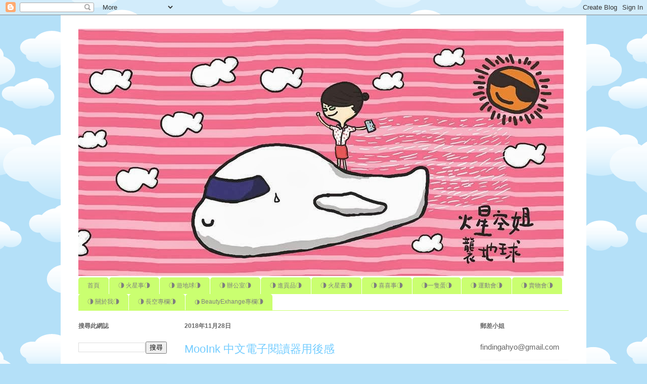

--- FILE ---
content_type: text/html; charset=UTF-8
request_url: https://mars-ahyo.blogspot.com/2018/11/mooink.html
body_size: 19453
content:
<!DOCTYPE html>
<html class='v2' dir='ltr' lang='zh-HK'>
<head>
<link href='https://www.blogger.com/static/v1/widgets/335934321-css_bundle_v2.css' rel='stylesheet' type='text/css'/>
<meta content='width=1100' name='viewport'/>
<meta content='text/html; charset=UTF-8' http-equiv='Content-Type'/>
<meta content='blogger' name='generator'/>
<link href='https://mars-ahyo.blogspot.com/favicon.ico' rel='icon' type='image/x-icon'/>
<link href='http://mars-ahyo.blogspot.com/2018/11/mooink.html' rel='canonical'/>
<link rel="alternate" type="application/atom+xml" title="火星空姐襲地球 - Atom" href="https://mars-ahyo.blogspot.com/feeds/posts/default" />
<link rel="alternate" type="application/rss+xml" title="火星空姐襲地球 - RSS" href="https://mars-ahyo.blogspot.com/feeds/posts/default?alt=rss" />
<link rel="service.post" type="application/atom+xml" title="火星空姐襲地球 - Atom" href="https://www.blogger.com/feeds/8268822268521516592/posts/default" />

<link rel="alternate" type="application/atom+xml" title="火星空姐襲地球 - Atom" href="https://mars-ahyo.blogspot.com/feeds/9052594014990374009/comments/default" />
<!--Can't find substitution for tag [blog.ieCssRetrofitLinks]-->
<link href='https://blogger.googleusercontent.com/img/b/R29vZ2xl/AVvXsEjOdr49zpVcj0NImfdF9Ou0bAJd1qsT6jiLcftdHLwpzfd0jvYiym3UHx23coqL4E4mJYPlPQ-dXH0Six70Y6HQ32d6RMEEknztYmCowNcuVn51wqpEPvjVAAPN9zXMEgNYBx8mzqQv2Dmc/s320/WhatsApp+Image+2018-11-28+at+18.15.43.jpeg' rel='image_src'/>
<meta content='http://mars-ahyo.blogspot.com/2018/11/mooink.html' property='og:url'/>
<meta content='MooInk 中文電子閱讀器用後感' property='og:title'/>
<meta content='考慮應否入手電子閱讀器已大半年 (+)。   相比現在動輒接近一萬塊的智能手機，一千幾百的閱讀器猶豫點自然絕非價錢，而是郁悶著究竟有必要為了看書「又搞多一部野」嗎 ?!   用了兩星期感想：我老早就應該買.........   + + +   原始人我仍是很喜歡紙本書的質感和翻書...' property='og:description'/>
<meta content='https://blogger.googleusercontent.com/img/b/R29vZ2xl/AVvXsEjOdr49zpVcj0NImfdF9Ou0bAJd1qsT6jiLcftdHLwpzfd0jvYiym3UHx23coqL4E4mJYPlPQ-dXH0Six70Y6HQ32d6RMEEknztYmCowNcuVn51wqpEPvjVAAPN9zXMEgNYBx8mzqQv2Dmc/w1200-h630-p-k-no-nu/WhatsApp+Image+2018-11-28+at+18.15.43.jpeg' property='og:image'/>
<title>火星空姐襲地球: MooInk 中文電子閱讀器用後感</title>
<style id='page-skin-1' type='text/css'><!--
/*
-----------------------------------------------
Blogger Template Style
Name:     Ethereal
Designer: Jason Morrow
URL:      jasonmorrow.etsy.com
----------------------------------------------- */
/* Content
----------------------------------------------- */
body {
font: normal normal 15px Verdana, Geneva, sans-serif;
color: #666666;
background: #B4E0F8 url(//themes.googleusercontent.com/image?id=1wLTWkU_6PD30roBJNfOzJkbDSVdh23FfYsvrDIfh8emJnpH0BAOKT4kTP4ytiOfdJE2g) repeat scroll top center /* Credit: Goldmund (http://www.istockphoto.com/googleimages.php?id=5729038&platform=blogger) */;
}
html body .content-outer {
min-width: 0;
max-width: 100%;
width: 100%;
}
a:link {
text-decoration: none;
color: #5a4973;
}
a:visited {
text-decoration: none;
color: #939c46;
}
a:hover {
text-decoration: underline;
color: #cd8e37;
}
.main-inner {
padding-top: 15px;
}
.body-fauxcolumn-outer {
background: transparent none repeat-x scroll top center;
}
.content-fauxcolumns .fauxcolumn-inner {
background: #ffffff none repeat-x scroll top left;
border-left: 1px solid #ffffff;
border-right: 1px solid #ffffff;
}
/* Flexible Background
----------------------------------------------- */
.content-fauxcolumn-outer .fauxborder-left {
width: 100%;
padding-left: 0;
margin-left: -0;
background-color: transparent;
background-image: none;
background-repeat: no-repeat;
background-position: left top;
}
.content-fauxcolumn-outer .fauxborder-right {
margin-right: -0;
width: 0;
background-color: transparent;
background-image: none;
background-repeat: no-repeat;
background-position: right top;
}
/* Columns
----------------------------------------------- */
.content-inner {
padding: 0;
}
/* Header
----------------------------------------------- */
.header-inner {
padding: 27px 0 3px;
}
.header-inner .section {
margin: 0 35px;
}
.Header h1 {
font: normal normal 60px Times, 'Times New Roman', FreeSerif, serif;
color: #75cdff;
}
.Header h1 a {
color: #75cdff;
}
.Header .description {
font-size: 115%;
color: #666666;
}
.header-inner .Header .titlewrapper,
.header-inner .Header .descriptionwrapper {
padding-left: 0;
padding-right: 0;
margin-bottom: 0;
}
/* Tabs
----------------------------------------------- */
.tabs-outer {
position: relative;
background: transparent;
}
.tabs-cap-top, .tabs-cap-bottom {
position: absolute;
width: 100%;
}
.tabs-cap-bottom {
bottom: 0;
}
.tabs-inner {
padding: 0;
}
.tabs-inner .section {
margin: 0 35px;
}
*+html body .tabs-inner .widget li {
padding: 1px;
}
.PageList {
border-bottom: 1px solid #caff70;
}
.tabs-inner .widget li.selected a,
.tabs-inner .widget li a:hover {
position: relative;
-moz-border-radius-topleft: 5px;
-moz-border-radius-topright: 5px;
-webkit-border-top-left-radius: 5px;
-webkit-border-top-right-radius: 5px;
-goog-ms-border-top-left-radius: 5px;
-goog-ms-border-top-right-radius: 5px;
border-top-left-radius: 5px;
border-top-right-radius: 5px;
background: #caff70 none ;
color: #666666;
}
.tabs-inner .widget li a {
display: inline-block;
margin: 0;
margin-right: 1px;
padding: .65em 1.5em;
font: normal normal 12px Verdana, Geneva, sans-serif;
color: #7f7f7f;
background-color: #caff70;
-moz-border-radius-topleft: 5px;
-moz-border-radius-topright: 5px;
-webkit-border-top-left-radius: 5px;
-webkit-border-top-right-radius: 5px;
-goog-ms-border-top-left-radius: 5px;
-goog-ms-border-top-right-radius: 5px;
border-top-left-radius: 5px;
border-top-right-radius: 5px;
}
/* Headings
----------------------------------------------- */
h2 {
font: normal bold 12px Verdana, Geneva, sans-serif;
color: #666666;
}
/* Widgets
----------------------------------------------- */
.main-inner .column-left-inner {
padding: 0 0 0 20px;
}
.main-inner .column-left-inner .section {
margin-right: 0;
}
.main-inner .column-right-inner {
padding: 0 20px 0 0;
}
.main-inner .column-right-inner .section {
margin-left: 0;
}
.main-inner .section {
padding: 0;
}
.main-inner .widget {
padding: 0 0 15px;
margin: 20px 0;
border-bottom: 1px solid #f9f9f9;
}
.main-inner .widget h2 {
margin: 0;
padding: .6em 0 .5em;
}
.footer-inner .widget h2 {
padding: 0 0 .4em;
}
.main-inner .widget h2 + div, .footer-inner .widget h2 + div {
padding-top: 15px;
}
.main-inner .widget .widget-content {
margin: 0;
padding: 15px 0 0;
}
.main-inner .widget ul, .main-inner .widget #ArchiveList ul.flat {
margin: -15px -15px -15px;
padding: 0;
list-style: none;
}
.main-inner .sidebar .widget h2 {
border-bottom: 1px solid transparent;
}
.main-inner .widget #ArchiveList {
margin: -15px 0 0;
}
.main-inner .widget ul li, .main-inner .widget #ArchiveList ul.flat li {
padding: .5em 15px;
text-indent: 0;
}
.main-inner .widget #ArchiveList ul li {
padding-top: .25em;
padding-bottom: .25em;
}
.main-inner .widget ul li:first-child, .main-inner .widget #ArchiveList ul.flat li:first-child {
border-top: none;
}
.main-inner .widget ul li:last-child, .main-inner .widget #ArchiveList ul.flat li:last-child {
border-bottom: none;
}
.main-inner .widget .post-body ul {
padding: 0 2.5em;
margin: .5em 0;
list-style: disc;
}
.main-inner .widget .post-body ul li {
padding: 0.25em 0;
margin-bottom: .25em;
color: #666666;
border: none;
}
.footer-inner .widget ul {
padding: 0;
list-style: none;
}
.widget .zippy {
color: #666666;
}
/* Posts
----------------------------------------------- */
.main.section {
margin: 0 20px;
}
body .main-inner .Blog {
padding: 0;
background-color: transparent;
border: none;
}
.main-inner .widget h2.date-header {
border-bottom: 1px solid transparent;
}
.date-outer {
position: relative;
margin: 15px 0 20px;
}
.date-outer:first-child {
margin-top: 0;
}
.date-posts {
clear: both;
}
.post-outer, .inline-ad {
border-bottom: 1px solid #f9f9f9;
padding: 30px 0;
}
.post-outer {
padding-bottom: 10px;
}
.post-outer:first-child {
padding-top: 0;
border-top: none;
}
.post-outer:last-child, .inline-ad:last-child {
border-bottom: none;
}
.post-body img {
padding: 8px;
}
h3.post-title, h4 {
font: normal normal 22px Verdana, Geneva, sans-serif;
color: #75cdff;
}
h3.post-title a {
font: normal normal 22px Verdana, Geneva, sans-serif;
color: #75cdff;
text-decoration: none;
}
h3.post-title a:hover {
color: #cd8e37;
text-decoration: underline;
}
.post-header {
margin: 0 0 1.5em;
}
.post-body {
line-height: 1.4;
}
.post-footer {
margin: 1.5em 0 0;
}
#blog-pager {
padding: 15px;
}
.blog-feeds, .post-feeds {
margin: 1em 0;
text-align: center;
}
.post-outer .comments {
margin-top: 2em;
}
/* Comments
----------------------------------------------- */
.comments .comments-content .icon.blog-author {
background-repeat: no-repeat;
background-image: url([data-uri]);
}
.comments .comments-content .loadmore a {
background: #ffffff none repeat-x scroll top left;
}
.comments .comments-content .loadmore a {
border-top: 1px solid transparent;
border-bottom: 1px solid transparent;
}
.comments .comment-thread.inline-thread {
background: #ffffff none repeat-x scroll top left;
}
.comments .continue {
border-top: 2px solid transparent;
}
/* Footer
----------------------------------------------- */
.footer-inner {
padding: 30px 0;
overflow: hidden;
}
/* Mobile
----------------------------------------------- */
body.mobile  {
background-size: auto
}
.mobile .body-fauxcolumn-outer {
background: ;
}
.mobile .content-fauxcolumns .fauxcolumn-inner {
opacity: 0.75;
}
.mobile .content-fauxcolumn-outer .fauxborder-right {
margin-right: 0;
}
.mobile-link-button {
background-color: #caff70;
}
.mobile-link-button a:link, .mobile-link-button a:visited {
color: #666666;
}
.mobile-index-contents {
color: #444444;
}
.mobile .body-fauxcolumn-outer {
background-size: 100% auto;
}
.mobile .mobile-date-outer {
border-bottom: transparent;
}
.mobile .PageList {
border-bottom: none;
}
.mobile .tabs-inner .section {
margin: 0;
}
.mobile .tabs-inner .PageList .widget-content {
background: #caff70 none;
color: #666666;
}
.mobile .tabs-inner .PageList .widget-content .pagelist-arrow {
border-left: 1px solid #666666;
}
.mobile .footer-inner {
overflow: visible;
}
body.mobile .AdSense {
margin: 0 -10px;
}

--></style>
<style id='template-skin-1' type='text/css'><!--
body {
min-width: 1040px;
}
.content-outer, .content-fauxcolumn-outer, .region-inner {
min-width: 1040px;
max-width: 1040px;
_width: 1040px;
}
.main-inner .columns {
padding-left: 210px;
padding-right: 210px;
}
.main-inner .fauxcolumn-center-outer {
left: 210px;
right: 210px;
/* IE6 does not respect left and right together */
_width: expression(this.parentNode.offsetWidth -
parseInt("210px") -
parseInt("210px") + 'px');
}
.main-inner .fauxcolumn-left-outer {
width: 210px;
}
.main-inner .fauxcolumn-right-outer {
width: 210px;
}
.main-inner .column-left-outer {
width: 210px;
right: 100%;
margin-left: -210px;
}
.main-inner .column-right-outer {
width: 210px;
margin-right: -210px;
}
#layout {
min-width: 0;
}
#layout .content-outer {
min-width: 0;
width: 800px;
}
#layout .region-inner {
min-width: 0;
width: auto;
}
body#layout div.add_widget {
padding: 8px;
}
body#layout div.add_widget a {
margin-left: 32px;
}
--></style>
<style>
    body {background-image:url(\/\/themes.googleusercontent.com\/image?id=1wLTWkU_6PD30roBJNfOzJkbDSVdh23FfYsvrDIfh8emJnpH0BAOKT4kTP4ytiOfdJE2g);}
    
@media (max-width: 200px) { body {background-image:url(\/\/themes.googleusercontent.com\/image?id=1wLTWkU_6PD30roBJNfOzJkbDSVdh23FfYsvrDIfh8emJnpH0BAOKT4kTP4ytiOfdJE2g&options=w200);}}
@media (max-width: 400px) and (min-width: 201px) { body {background-image:url(\/\/themes.googleusercontent.com\/image?id=1wLTWkU_6PD30roBJNfOzJkbDSVdh23FfYsvrDIfh8emJnpH0BAOKT4kTP4ytiOfdJE2g&options=w400);}}
@media (max-width: 800px) and (min-width: 401px) { body {background-image:url(\/\/themes.googleusercontent.com\/image?id=1wLTWkU_6PD30roBJNfOzJkbDSVdh23FfYsvrDIfh8emJnpH0BAOKT4kTP4ytiOfdJE2g&options=w800);}}
@media (max-width: 1200px) and (min-width: 801px) { body {background-image:url(\/\/themes.googleusercontent.com\/image?id=1wLTWkU_6PD30roBJNfOzJkbDSVdh23FfYsvrDIfh8emJnpH0BAOKT4kTP4ytiOfdJE2g&options=w1200);}}
/* Last tag covers anything over one higher than the previous max-size cap. */
@media (min-width: 1201px) { body {background-image:url(\/\/themes.googleusercontent.com\/image?id=1wLTWkU_6PD30roBJNfOzJkbDSVdh23FfYsvrDIfh8emJnpH0BAOKT4kTP4ytiOfdJE2g&options=w1600);}}
  </style>
<link href='https://www.blogger.com/dyn-css/authorization.css?targetBlogID=8268822268521516592&amp;zx=e339c3ee-9875-444c-87cf-e263484b6cf2' media='none' onload='if(media!=&#39;all&#39;)media=&#39;all&#39;' rel='stylesheet'/><noscript><link href='https://www.blogger.com/dyn-css/authorization.css?targetBlogID=8268822268521516592&amp;zx=e339c3ee-9875-444c-87cf-e263484b6cf2' rel='stylesheet'/></noscript>
<meta name='google-adsense-platform-account' content='ca-host-pub-1556223355139109'/>
<meta name='google-adsense-platform-domain' content='blogspot.com'/>

</head>
<body class='loading variant-leaves1'>
<div class='navbar section' id='navbar' name='Navbar'><div class='widget Navbar' data-version='1' id='Navbar1'><script type="text/javascript">
    function setAttributeOnload(object, attribute, val) {
      if(window.addEventListener) {
        window.addEventListener('load',
          function(){ object[attribute] = val; }, false);
      } else {
        window.attachEvent('onload', function(){ object[attribute] = val; });
      }
    }
  </script>
<div id="navbar-iframe-container"></div>
<script type="text/javascript" src="https://apis.google.com/js/platform.js"></script>
<script type="text/javascript">
      gapi.load("gapi.iframes:gapi.iframes.style.bubble", function() {
        if (gapi.iframes && gapi.iframes.getContext) {
          gapi.iframes.getContext().openChild({
              url: 'https://www.blogger.com/navbar/8268822268521516592?po\x3d9052594014990374009\x26origin\x3dhttps://mars-ahyo.blogspot.com',
              where: document.getElementById("navbar-iframe-container"),
              id: "navbar-iframe"
          });
        }
      });
    </script><script type="text/javascript">
(function() {
var script = document.createElement('script');
script.type = 'text/javascript';
script.src = '//pagead2.googlesyndication.com/pagead/js/google_top_exp.js';
var head = document.getElementsByTagName('head')[0];
if (head) {
head.appendChild(script);
}})();
</script>
</div></div>
<div class='body-fauxcolumns'>
<div class='fauxcolumn-outer body-fauxcolumn-outer'>
<div class='cap-top'>
<div class='cap-left'></div>
<div class='cap-right'></div>
</div>
<div class='fauxborder-left'>
<div class='fauxborder-right'></div>
<div class='fauxcolumn-inner'>
</div>
</div>
<div class='cap-bottom'>
<div class='cap-left'></div>
<div class='cap-right'></div>
</div>
</div>
</div>
<div class='content'>
<div class='content-fauxcolumns'>
<div class='fauxcolumn-outer content-fauxcolumn-outer'>
<div class='cap-top'>
<div class='cap-left'></div>
<div class='cap-right'></div>
</div>
<div class='fauxborder-left'>
<div class='fauxborder-right'></div>
<div class='fauxcolumn-inner'>
</div>
</div>
<div class='cap-bottom'>
<div class='cap-left'></div>
<div class='cap-right'></div>
</div>
</div>
</div>
<div class='content-outer'>
<div class='content-cap-top cap-top'>
<div class='cap-left'></div>
<div class='cap-right'></div>
</div>
<div class='fauxborder-left content-fauxborder-left'>
<div class='fauxborder-right content-fauxborder-right'></div>
<div class='content-inner'>
<header>
<div class='header-outer'>
<div class='header-cap-top cap-top'>
<div class='cap-left'></div>
<div class='cap-right'></div>
</div>
<div class='fauxborder-left header-fauxborder-left'>
<div class='fauxborder-right header-fauxborder-right'></div>
<div class='region-inner header-inner'>
<div class='header section' id='header' name='標題'><div class='widget Header' data-version='1' id='Header1'>
<div id='header-inner'>
<a href='https://mars-ahyo.blogspot.com/' style='display: block'>
<img alt='火星空姐襲地球' height='489px; ' id='Header1_headerimg' src='https://blogger.googleusercontent.com/img/b/R29vZ2xl/AVvXsEgF-ZXWo-6uIHVej33aUt6lJd_o-D8L5ECP4HoaSH8jYFkNE2NfxlAO1jaJlG6BDzQ5G-1XOVWs0t7ho66UC8DHwI76Spcz8_CRW_EnMKJ1Ua8Z62uDVTLruqEA45t0rPcPymo2WS6PzJAN/s1600/pink+postcard+2.jpg' style='display: block' width='960px; '/>
</a>
</div>
</div></div>
</div>
</div>
<div class='header-cap-bottom cap-bottom'>
<div class='cap-left'></div>
<div class='cap-right'></div>
</div>
</div>
</header>
<div class='tabs-outer'>
<div class='tabs-cap-top cap-top'>
<div class='cap-left'></div>
<div class='cap-right'></div>
</div>
<div class='fauxborder-left tabs-fauxborder-left'>
<div class='fauxborder-right tabs-fauxborder-right'></div>
<div class='region-inner tabs-inner'>
<div class='tabs section' id='crosscol' name='跨欄位'><div class='widget PageList' data-version='1' id='PageList1'>
<h2>網頁</h2>
<div class='widget-content'>
<ul>
<li>
<a href='https://mars-ahyo.blogspot.com/'>首頁</a>
</li>
<li>
<a href='http://mars-ahyo.blogspot.com/search/label/◑ 火星事◑'>&#9681; 火星事&#9681;</a>
</li>
<li>
<a href='http://mars-ahyo.blogspot.com/search/label/◑ 遊地球◑'>&#9681; 遊地球&#9681;</a>
</li>
<li>
<a href='http://mars-ahyo.blogspot.com/search/label/◑ 辦公室◑'>&#9681; 辦公室&#9681;</a>
</li>
<li>
<a href='http://mars-ahyo.blogspot.com/search/label/◑ 進貢品◑'>&#9681; 進貢品&#9681;</a>
</li>
<li>
<a href='http://mars-ahyo.blogspot.com/search/label/◑ 火星書◑'>&#9681; 火星書&#9681;</a>
</li>
<li>
<a href='http://mars-ahyo.blogspot.com/search/label/◑ 喜喜事◑'>&#9681; 喜喜事&#9681;</a>
</li>
<li>
<a href='http://mars-ahyo.blogspot.hk/search/label/◑一隻蛋◑'>&#9681;一隻蛋&#9681;</a>
</li>
<li>
<a href='http://mars-ahyo.blogspot.com/search/label/◑ 運動會◑'>&#9681; 運動會&#9681;</a>
</li>
<li>
<a href='http://mars-ahyo.blogspot.com/search/label/◑ 賣物會◑'>&#9681; 賣物會&#9681;</a>
</li>
<li>
<a href='http://mars-ahyo.blogspot.com/search/label/◑ 關於我◑'>&#9681; 關於我&#9681;</a>
</li>
<li>
<a href='https://www.skyyer.com/home/index?category=MarsLady'>&#9681; 長空專欄&#9681;</a>
</li>
<li>
<a href='http://www.beautyexchange.com.hk/blog/%E9%82%A3%E7%81%AB%E6%98%9F%E4%BE%86%E7%9A%84%E6%93%9A%E8%AA%AA%E6%98%AF%E7%A9%BA%E5%A7%90ah-yo'>&#9681; BeautyExhange專欄&#9681;</a>
</li>
</ul>
<div class='clear'></div>
</div>
</div></div>
<div class='tabs no-items section' id='crosscol-overflow' name='Cross-Column 2'></div>
</div>
</div>
<div class='tabs-cap-bottom cap-bottom'>
<div class='cap-left'></div>
<div class='cap-right'></div>
</div>
</div>
<div class='main-outer'>
<div class='main-cap-top cap-top'>
<div class='cap-left'></div>
<div class='cap-right'></div>
</div>
<div class='fauxborder-left main-fauxborder-left'>
<div class='fauxborder-right main-fauxborder-right'></div>
<div class='region-inner main-inner'>
<div class='columns fauxcolumns'>
<div class='fauxcolumn-outer fauxcolumn-center-outer'>
<div class='cap-top'>
<div class='cap-left'></div>
<div class='cap-right'></div>
</div>
<div class='fauxborder-left'>
<div class='fauxborder-right'></div>
<div class='fauxcolumn-inner'>
</div>
</div>
<div class='cap-bottom'>
<div class='cap-left'></div>
<div class='cap-right'></div>
</div>
</div>
<div class='fauxcolumn-outer fauxcolumn-left-outer'>
<div class='cap-top'>
<div class='cap-left'></div>
<div class='cap-right'></div>
</div>
<div class='fauxborder-left'>
<div class='fauxborder-right'></div>
<div class='fauxcolumn-inner'>
</div>
</div>
<div class='cap-bottom'>
<div class='cap-left'></div>
<div class='cap-right'></div>
</div>
</div>
<div class='fauxcolumn-outer fauxcolumn-right-outer'>
<div class='cap-top'>
<div class='cap-left'></div>
<div class='cap-right'></div>
</div>
<div class='fauxborder-left'>
<div class='fauxborder-right'></div>
<div class='fauxcolumn-inner'>
</div>
</div>
<div class='cap-bottom'>
<div class='cap-left'></div>
<div class='cap-right'></div>
</div>
</div>
<!-- corrects IE6 width calculation -->
<div class='columns-inner'>
<div class='column-center-outer'>
<div class='column-center-inner'>
<div class='main section' id='main' name='主機'><div class='widget Blog' data-version='1' id='Blog1'>
<div class='blog-posts hfeed'>

          <div class="date-outer">
        
<h2 class='date-header'><span>2018年11月28日</span></h2>

          <div class="date-posts">
        
<div class='post-outer'>
<div class='post hentry uncustomized-post-template' itemprop='blogPost' itemscope='itemscope' itemtype='http://schema.org/BlogPosting'>
<meta content='https://blogger.googleusercontent.com/img/b/R29vZ2xl/AVvXsEjOdr49zpVcj0NImfdF9Ou0bAJd1qsT6jiLcftdHLwpzfd0jvYiym3UHx23coqL4E4mJYPlPQ-dXH0Six70Y6HQ32d6RMEEknztYmCowNcuVn51wqpEPvjVAAPN9zXMEgNYBx8mzqQv2Dmc/s320/WhatsApp+Image+2018-11-28+at+18.15.43.jpeg' itemprop='image_url'/>
<meta content='8268822268521516592' itemprop='blogId'/>
<meta content='9052594014990374009' itemprop='postId'/>
<a name='9052594014990374009'></a>
<h3 class='post-title entry-title' itemprop='name'>
MooInk 中文電子閱讀器用後感
</h3>
<div class='post-header'>
<div class='post-header-line-1'></div>
</div>
<div class='post-body entry-content' id='post-body-9052594014990374009' itemprop='description articleBody'>
<span style="background-color: white; color: #444444; font-family: Verdana, sans-serif;">考慮應否入手電子閱讀器已大半年 (+)&#12290;</span><br />
<span style="background-color: white; color: #444444; font-family: Verdana, sans-serif;"><br /></span>
<span style="background-color: white; color: #444444; font-family: Verdana, sans-serif;">相比現在動輒接近一萬塊的智能手機&#65292;一千幾百的閱讀器猶豫點自然絕非價錢&#65292;而是郁悶著究竟有必要為了看書&#12300;又搞多一部野&#12301;嗎 ?!</span><br />
<span style="background-color: white; color: #444444; font-family: Verdana, sans-serif;"><br /></span>
<span style="background-color: white; color: #444444; font-family: Verdana, sans-serif;">用了兩星期感想&#65306;我老早就應該買.........</span><br />
<span style="background-color: white; color: #444444; font-family: Verdana, sans-serif;"><br /></span>
<span style="background-color: white; color: #444444; font-family: Verdana, sans-serif;">+ + +</span><br />
<span style="background-color: white; color: #444444; font-family: Verdana, sans-serif;"><br /></span>
<span style="background-color: white; color: #444444; font-family: Verdana, sans-serif;">原始人我仍是很喜歡紙本書的質感和翻書感(?)&#65292;但搬家數次處理紙本書經歷簡直噩夢&#12290;</span><br />
<span style="background-color: white; color: #444444; font-family: Verdana, sans-serif;"><br /></span>
<span style="background-color: white; color: #444444; font-family: Verdana, sans-serif;">哲學文學類的拖著幾個行李箱捐到二手店&#65307;流行文化類拿回公司(機場呀!)送去較合大眾口味的義賣&#65307;育幼教養轉送空姐媽媽&#65307;一小部份漂書&#12290;是的&#65292;其實可全數唔理係咩捐晒去一年一度義賣&#65292;但愛書人又納悶賣不出大概會送去堆填吧心裡又依依不捨( 煩)&#12290;</span><br />
<span style="background-color: white; color: #444444; font-family: Verdana, sans-serif;"><br /></span>
<span style="background-color: white; color: #444444; font-family: Verdana, sans-serif;">興起入手電子閱讀器的念頭源自台灣最大網絡書店&#12300;博客來&#12301;在去年加入電子圈&#65292;作為博客來的鑽石會員(究竟是買到有多誇張.....)曾下載它家的APP試用&#65292;整個經驗讓人啼笑皆非&#12290;買電子書程序和實物書一樣還要輸入送貨地址電話什麼的&#65292;app不好用到頂點&#65307;再說博客來沒開發自家閱讀器&#65292;用手機或iPad看到幾乎盲掉&#12290;</span><br />
<span style="background-color: white; color: #444444; font-family: Verdana, sans-serif;"><br /></span>
<span style="background-color: white; color: #444444; font-family: Verdana, sans-serif;">( 但&#65292;博客來作為大戶&#65292;加入電子戰圈後這兩年著實讓更多出版社開發電子書選項也算是一項功德&#65292;所以我立即原諒它的廢APP&#12290;而且&#65292;它還有賣黃金鵝油香蔥喲.......)</span><br />
<span style="background-color: white; color: #444444; font-family: Verdana, sans-serif;"><br /></span>
<span style="background-color: white; color: #444444; font-family: Verdana, sans-serif;">+ + +</span><br />
<span style="background-color: white; color: #444444; font-family: Verdana, sans-serif;"><br /></span>
<span style="background-color: white; color: #444444; font-family: Verdana, sans-serif;">選擇閱讀器&#65292;第一名自然想起始祖Kindle&#12290;Kindle已發展到第N代穩定性極高&#65292;減價時幾百塊已有一部&#65307;但此女能晉身博客來鑽石的原因是繁體中文書嘛 (比例大約是2:8)&#65292;主打英文書的Kindle好像沒能解決紙本噩夢的問題&#12290;</span><br />
<span style="background-color: white; color: #444444; font-family: Verdana, sans-serif;"><br /></span>
<span style="background-color: white; color: #444444; font-family: Verdana, sans-serif;">雖說可用內地Amazon入手中文書&#65292;現在的科技一秒變繁體全沒問題&#65307;但你懂的能在內地阿瑪上架的搞不好是已和諧掉的版本&#65292;又或者直白點說我較希望能支持仍能自由出版或發聲的平台&#12290;</span><br />
<span style="background-color: white; color: #444444; font-family: Verdana, sans-serif;"><br /></span>
<span style="background-color: white; color: #444444; font-family: Verdana, sans-serif;">用Kindle的朋友說也可用google play / kobo購書&#65292;再轉換不知什麼file就可在Kindle輕鬆看&#12290;但日理萬機的網紅 (自稱) 聽到過程已感到很不輕鬆啊好不好 (科技盲)&#12290;我只想直接在閱讀器買--&gt;看--&gt;完&#12290;</span><br />
<span style="background-color: white;"><span style="color: #444444; font-family: Verdana, sans-serif;"><br /></span></span>
<span style="background-color: white; color: #444444; font-family: Verdana, sans-serif;">網上也曾看到海量Kindle免費電子書下載link分享&#12290;作為機緣巧合下有幸能沾邊文化出版界的一份子 (你確定?!......)&#65292;我明白創作人或作者或出版界 (或音樂界......)要維持生活根本不易&#65292;正如當年 (遠目)出書也只是&#12300;我尋你開心你尋我開心&#12301;罷了&#12290;因此希望能盡個塵蟻般的綿力支持一下業界 (特別是我們的繁體中文)&#65292;讓人家可生活下去再良性循環創作更多好書令世界更美好 ( 閃閃眼)&#12290;故選擇閱讀器時我直接跳過有多少免費資源可拿到的選項&#65292;集中火力只看哪家可簡易購書看書就算&#12290;</span><br />
<span style="background-color: white;"><span style="color: #444444; font-family: Verdana, sans-serif;"><br /></span></span>
<span style="background-color: white;"><span style="color: #444444; font-family: Verdana, sans-serif;">因此&#65292;幾乎沒懸念地選擇由Readmoo開發&#65292;專為繁體中文書而研發的MooInk&#12290;但決定MooInk後也再考慮了三個月 (是有多煩)&#65292;因MooInk基本上只綁定readmoo這購書平台&#12290;</span></span><br />
<span style="background-color: white;"><span style="color: #444444; font-family: Verdana, sans-serif;"><br /></span></span>
<div class="separator" style="clear: both; text-align: center;">
<a href="https://blogger.googleusercontent.com/img/b/R29vZ2xl/AVvXsEjOdr49zpVcj0NImfdF9Ou0bAJd1qsT6jiLcftdHLwpzfd0jvYiym3UHx23coqL4E4mJYPlPQ-dXH0Six70Y6HQ32d6RMEEknztYmCowNcuVn51wqpEPvjVAAPN9zXMEgNYBx8mzqQv2Dmc/s1600/WhatsApp+Image+2018-11-28+at+18.15.43.jpeg" imageanchor="1" style="margin-left: 1em; margin-right: 1em;"><span style="font-family: Verdana, sans-serif;"><img border="0" data-original-height="743" data-original-width="750" height="317" src="https://blogger.googleusercontent.com/img/b/R29vZ2xl/AVvXsEjOdr49zpVcj0NImfdF9Ou0bAJd1qsT6jiLcftdHLwpzfd0jvYiym3UHx23coqL4E4mJYPlPQ-dXH0Six70Y6HQ32d6RMEEknztYmCowNcuVn51wqpEPvjVAAPN9zXMEgNYBx8mzqQv2Dmc/s320/WhatsApp+Image+2018-11-28+at+18.15.43.jpeg" width="320" /></span></a></div>
<span style="background-color: white;"><span style="color: #444444; font-family: Verdana, sans-serif;"><br /></span></span>
<span style="background-color: white; color: #444444;"><span style="font-family: Verdana, sans-serif;">很多網民問我MooInk是否值得入手&#65292;我覺得最最最最重要的是&#65306;</span></span><br />
<span style="background-color: white;"><span style="color: #444444; font-family: Verdana, sans-serif;"><br /></span></span>
<span style="background-color: white;"><span style="color: #444444; font-family: Verdana, sans-serif;"><b>Readmoo平台上的書是否適合你看&#12290;</b></span></span><br />
<span style="background-color: white;"><span style="color: #444444; font-family: Verdana, sans-serif;"><b>Readmoo平台上的書是否適合你看&#12290;</b></span></span><br />
<span style="background-color: white;"><span style="color: #444444; font-family: Verdana, sans-serif;"><b>Readmoo平台上的書是否適合你看&#12290;</b></span></span><br />
<span style="background-color: white;"><span style="color: #444444; font-family: Verdana, sans-serif;"><br /></span></span>
<span style="background-color: white;"><span style="color: #444444; font-family: Verdana, sans-serif;">如平台上的書根本不是你杯茶&#65292;有多好用都唔關你事的&#65292;只是增添電子垃圾&#12290;</span></span><br />
<span style="background-color: white; color: #444444; font-family: Verdana, sans-serif;"><br /></span>
<span style="background-color: white; color: #444444; font-family: Verdana, sans-serif;">觀察三個月發現新書上架沒博客來多&#65292;但基本上每月都有想看的書&#12290;最後入手的強大誘因是某日飲茶談起電子書&#65292;我弟竟說他早在眾籌階段已預購MooInk還用好久了.......搞錯啊現在你姐我才是文化界啊被你搶先是怎樣我要立即買 ! ! ! ! !&nbsp; (幼稚精)</span><br />
<span style="background-color: white; color: #444444; font-family: Verdana, sans-serif;"><br /></span>
<span style="background-color: white; color: #444444; font-family: Verdana, sans-serif;">優點&#65306;</span><br />
<span style="background-color: white; color: #444444; font-family: Verdana, sans-serif;"><br /></span>
<span style="background-color: white; color: #444444; font-family: Verdana, sans-serif;">1) MooInk (6吋) 價格為TWD 4680 (香港運費忘了&#65292;幾十蚊港幣&#65292;DHL)&#12290;最新的MooInk Plus (7.8吋) TWD 7500&#12290;</span><br />
<span style="background-color: white; color: #444444; font-family: Verdana, sans-serif;"><br /></span>
<span style="background-color: white; color: #444444; font-family: Verdana, sans-serif;">早陣子網友報料readmoo有買犢幣送MooInk (6吋)的活動優惠&#12290;一次購買12000(台幣)的犢幣(買書儲值)&#65292;即約三千多港幣&#65292;就免費送一部6吋小MooInk ! ! !</span><br />
<span style="background-color: white; color: #444444; font-family: Verdana, sans-serif;"><br /></span>
<span style="background-color: white; color: #444444; font-family: Verdana, sans-serif;">12000犢幣沒設期限&#65292;我也肯定半年內能買光&#12290;換句話說我的MooInk是免費啊 (心)&#12290;感謝網友報料&#65292;團結就是力量(????)&#12290;</span><br />
<span style="background-color: white; color: #444444; font-family: Verdana, sans-serif;"><br /></span>
<span style="background-color: white; color: #444444; font-family: Verdana, sans-serif;">2) 由於儲了12000幣值&#65292;用閱讀器買書連信用卡都不用入&#12290;超級無比方便&#12290;網站買書也直接同步&#65292;想離線看的話下載便可&#12290;</span><br />
<span style="background-color: white; color: #444444; font-family: Verdana, sans-serif;"><br /></span>
<span style="background-color: white; color: #444444; font-family: Verdana, sans-serif;">3) 書價不是最便宜但合理&#12290;兩星期入手八本書&#65292;扣除附送的code&#65292;只用了1600台幣&#12290;</span><br />
<span style="background-color: white; color: #444444; font-family: Verdana, sans-serif;"><br /></span>
<span style="background-color: white; color: #444444; font-family: Verdana, sans-serif;">4) 買書又再送code給你&#65292;多到用不完&#12290;</span><br />
<span style="background-color: white; color: #444444; font-family: Verdana, sans-serif;"><br /></span>
<span style="background-color: white; color: #444444; font-family: Verdana, sans-serif;">5) 網站可見有用心經營&#65292;推薦選書我也有仔細看&#12290;有別於Amazon這種大家都想爭相上架的大戶&#65292;出版業界朋友說readmoo的電子書業權是一家家出版社的傾談回來的&#65292;就當支持一下&#12290;</span><br />
<span style="background-color: white; color: #444444; font-family: Verdana, sans-serif;"><br /></span>
<span style="background-color: white; color: #444444; font-family: Verdana, sans-serif;">6) 沒選Kindle某個很大理由是字型排版問題&#12290;由於不是繁中閱讀器&#65292;有借過朋友的來試玩時發現中文字型&#12289;排版&#12289;選字常有bug&#65307;只能用它預設的醜字型對偏執狂來說絕不能忍受&#12290;MooInk有幾款中文字型可選&#65292;或用回出版社預設的字型(即和實物書同步)令文字迷安心&#12290;</span><br />
<span style="background-color: white; color: #444444; font-family: Verdana, sans-serif;"><br /></span>
<span style="background-color: white; color: #444444; font-family: Verdana, sans-serif;">7) 可選直排看中文書是人類創舉&#12290;看中文書就是要直排囉好不好.......</span><br />
<span style="background-color: white; color: #444444; font-family: Verdana, sans-serif;"><br /></span>
<span style="background-color: white; color: #444444; font-family: Verdana, sans-serif;">8) 除了字型和橫直排功能&#65292;劃線highlight什麼的我基本上我沒用過所以no comments&#12290;我是看完就算的人很少劃線標註&#65292;又不是準備考試嘛 (攤手)&#12290;</span><br />
<span style="background-color: white; color: #444444; font-family: Verdana, sans-serif;"><br /></span>
<span style="background-color: white; color: #444444; font-family: Verdana, sans-serif;">9) 從前一星期一本的進度突飛猛進&#65292;在剛過去一星期看完四本書&#12290;因翻書&#12289;開書的動作單手已可完成&#65292;很多按手機的時間全數拿去看書&#12290;就像上星期小孩生病晚上要抱著伏睡&#65292;有小夜燈功能的MooInk讓我可邊哄邊看&#12290;</span><br />
<span style="background-color: white; letter-spacing: -0.063px;"><span style="color: #444444; font-family: Verdana, sans-serif;"><br /></span></span>
<span style="background-color: white; letter-spacing: -0.063px;"><span style="color: #444444; font-family: Verdana, sans-serif;">10) 有閱讀時間統計&#12289;完讀紀錄&#12289;開書紀錄&#12290;書虫最愛&#12290;</span></span><br />
<span style="background-color: white; color: #444444; font-family: Verdana, sans-serif;"><br /></span>
<span style="background-color: white; color: #444444; font-family: Verdana, sans-serif;"><br /></span>
<span style="background-color: white; color: #444444; font-family: Verdana, sans-serif;">缺點&#65306;</span><br />
<span style="background-color: white; color: #444444; font-family: Verdana, sans-serif;"><br /></span>
<span style="background-color: white; color: #444444; font-family: Verdana, sans-serif;">1) 比較兩機&#65292;MooInk的觸感比Kindle慢&#12290;如用慣iPad的那種速度&#65292;更覺MooInk簡直是清朝產物&#65292;特別是翻下一章節時會有load著兩秒的情況&#12290;但老實說翻實物書一定更慢&#65292;始終電子閱讀器可單手翻書真心強&#12290;</span><br />
<span style="background-color: white; color: #444444; font-family: Verdana, sans-serif;"><br /></span>
<span style="background-color: white; color: #444444; font-family: Verdana, sans-serif;">2) 如你是那種圖文&#12289;食譜書愛好者&#65292;注意Readmoo上某些書可買但不能用黑白的MooInk看 (但每本書都有說明適合用何種閱讀器)</span><br />
<span style="background-color: white; color: #444444; font-family: Verdana, sans-serif;"><br /></span>
<span style="background-color: white; color: #444444; font-family: Verdana, sans-serif;">3) Home Key是莫名其妙的&#65292;根本很少用到 (因此MooInk Plus也取消了)</span><br />
<span style="background-color: white; color: #444444; font-family: Verdana, sans-serif;"><br /></span>
<span style="background-color: white; color: #444444; font-family: Verdana, sans-serif;">4) 網上Feedback是MooInk的螢幕挺脆<span style="letter-spacing: -0.063px;">弱的&#65292;特別是我們住海外(?)有維修後續的煩惱 (我要快快買保護殼)&#12290;</span></span><br />
<span style="background-color: white; letter-spacing: -0.063px;"><span style="color: #444444; font-family: Verdana, sans-serif;"><br /></span></span>
<span style="background-color: white; letter-spacing: -0.063px;"><span style="color: #444444; font-family: Verdana, sans-serif;">5) 輸入法只有拼音&#12289;注音&#12290;對慣用倉頡或手寫的港人來說在閱讀器上搜書有點不便&#12290;</span></span><br />
<span style="background-color: white; letter-spacing: -0.063px;"><span style="color: #444444; font-family: Verdana, sans-serif;"><br /></span></span>
<span style="background-color: white;"><span style="color: #444444; font-family: Verdana, sans-serif;"><span style="letter-spacing: -0.063px;">6) 再說重點&#65292;</span>Readmoo平台上的書是否適合你看&nbsp; ! ! !</span></span><br />
<span style="background-color: white;"><span style="color: #444444; font-family: Verdana, sans-serif;"><br /></span></span>
<span style="background-color: white;"><span style="color: #444444; font-family: Verdana, sans-serif;">7) Readmoo上書量極多&#65292;但什麼霸道總裁俏女秘的言情書佔數不少&#65292;雜誌也很多&#12290;因此其他書種的選擇還有很大的進步空間&#65292;希望Readmoo日後能開拓更多的市場&#12290;</span></span><br />
<span style="background-color: white;"><span style="color: #444444; font-family: Verdana, sans-serif;"><br /></span></span>
<span style="background-color: white;"><span style="color: #444444; font-family: Verdana, sans-serif;">+ + +</span></span><br />
<span style="background-color: white;"><span style="color: #444444; font-family: Verdana, sans-serif;"><br /></span></span>
<span style="background-color: white;"><span style="color: #444444; font-family: Verdana, sans-serif;">MooInk包膠文完畢&#12290;YEAH&#12290;</span></span><br />
<span style="background-color: white;"><span style="color: #444444; font-family: Verdana, sans-serif;"><br /></span></span>
<span style="background-color: white;"><span style="color: #444444; font-family: Verdana, sans-serif;">此文因是比較繁中書&#65292;因此看似把Kindle評得一文不值&#65307;但如看英文書&#65292;Kindle一定無得輸&#12290;在慣用電子書後&#65292;我更開始考慮好不好未來入手一部Kindle只用來看英文書啊 &#12290;</span></span><br />
<span style="background-color: white; color: #444444; font-family: Verdana, sans-serif;">&nbsp;(然後&#65292;又考慮半年......)</span><br />
<span style="background-color: white; color: #444444; font-family: Verdana, sans-serif;"><br /></span>
<span style="background-color: white;"><span style="color: #444444; font-family: Verdana, sans-serif;">#留言等睇斷纜系列1</span></span><br />
<span style="color: #444444; font-family: Verdana, sans-serif;"><span style="background-color: white;">#聲稱會在年底前完成35篇</span></span><br />
<span style="background-color: white; color: #444444; font-family: Verdana, sans-serif;"><br /></span>
<br />
<div style='clear: both;'></div>
</div>
<div class='post-footer'>
<div class='post-footer-line post-footer-line-1'>
<span class='post-author vcard'>
張貼者&#65306;
<span class='fn' itemprop='author' itemscope='itemscope' itemtype='http://schema.org/Person'>
<span itemprop='name'>ah-yo</span>
</span>
</span>
<span class='post-timestamp'>
於
<meta content='http://mars-ahyo.blogspot.com/2018/11/mooink.html' itemprop='url'/>
<a class='timestamp-link' href='https://mars-ahyo.blogspot.com/2018/11/mooink.html' rel='bookmark' title='permanent link'><abbr class='published' itemprop='datePublished' title='2018-11-28T18:17:00+08:00'>下午6:17</abbr></a>
</span>
<span class='post-comment-link'>
</span>
<span class='post-icons'>
<span class='item-control blog-admin pid-1836324368'>
<a href='https://www.blogger.com/post-edit.g?blogID=8268822268521516592&postID=9052594014990374009&from=pencil' title='編輯文章'>
<img alt='' class='icon-action' height='18' src='https://resources.blogblog.com/img/icon18_edit_allbkg.gif' width='18'/>
</a>
</span>
</span>
<div class='post-share-buttons goog-inline-block'>
<a class='goog-inline-block share-button sb-email' href='https://www.blogger.com/share-post.g?blogID=8268822268521516592&postID=9052594014990374009&target=email' target='_blank' title='以電郵發送這個'><span class='share-button-link-text'>以電郵發送這個</span></a><a class='goog-inline-block share-button sb-blog' href='https://www.blogger.com/share-post.g?blogID=8268822268521516592&postID=9052594014990374009&target=blog' onclick='window.open(this.href, "_blank", "height=270,width=475"); return false;' target='_blank' title='BlogThis！'><span class='share-button-link-text'>BlogThis&#65281;</span></a><a class='goog-inline-block share-button sb-twitter' href='https://www.blogger.com/share-post.g?blogID=8268822268521516592&postID=9052594014990374009&target=twitter' target='_blank' title='分享至 X'><span class='share-button-link-text'>分享至 X</span></a><a class='goog-inline-block share-button sb-facebook' href='https://www.blogger.com/share-post.g?blogID=8268822268521516592&postID=9052594014990374009&target=facebook' onclick='window.open(this.href, "_blank", "height=430,width=640"); return false;' target='_blank' title='分享至 Facebook'><span class='share-button-link-text'>分享至 Facebook</span></a><a class='goog-inline-block share-button sb-pinterest' href='https://www.blogger.com/share-post.g?blogID=8268822268521516592&postID=9052594014990374009&target=pinterest' target='_blank' title='分享至 Pinterest'><span class='share-button-link-text'>分享至 Pinterest</span></a>
</div>
</div>
<div class='post-footer-line post-footer-line-2'>
<span class='post-labels'>
標籤&#65306;
<a href='https://mars-ahyo.blogspot.com/search/label/%E2%97%91%20%E9%80%B2%E8%B2%A2%E5%93%81%E2%97%91' rel='tag'>&#9681; 進貢品&#9681;</a>
</span>
</div>
<div class='post-footer-line post-footer-line-3'>
<span class='post-location'>
</span>
</div>
</div>
</div>
<div class='comments' id='comments'>
<a name='comments'></a>
<h4>沒有留言:</h4>
<div id='Blog1_comments-block-wrapper'>
<dl class='avatar-comment-indent' id='comments-block'>
</dl>
</div>
<p class='comment-footer'>
<div class='comment-form'>
<a name='comment-form'></a>
<h4 id='comment-post-message'>發佈留言</h4>
<p>
</p>
<a href='https://www.blogger.com/comment/frame/8268822268521516592?po=9052594014990374009&hl=zh-HK&saa=85391&origin=https://mars-ahyo.blogspot.com' id='comment-editor-src'></a>
<iframe allowtransparency='true' class='blogger-iframe-colorize blogger-comment-from-post' frameborder='0' height='410px' id='comment-editor' name='comment-editor' src='' width='100%'></iframe>
<script src='https://www.blogger.com/static/v1/jsbin/2830521187-comment_from_post_iframe.js' type='text/javascript'></script>
<script type='text/javascript'>
      BLOG_CMT_createIframe('https://www.blogger.com/rpc_relay.html');
    </script>
</div>
</p>
</div>
</div>

        </div></div>
      
</div>
<div class='blog-pager' id='blog-pager'>
<span id='blog-pager-newer-link'>
<a class='blog-pager-newer-link' href='https://mars-ahyo.blogspot.com/2018/11/blog-post.html' id='Blog1_blog-pager-newer-link' title='較新的文章'>較新的文章</a>
</span>
<span id='blog-pager-older-link'>
<a class='blog-pager-older-link' href='https://mars-ahyo.blogspot.com/2018/08/skinmax-magichand.html' id='Blog1_blog-pager-older-link' title='較舊的文章'>較舊的文章</a>
</span>
<a class='home-link' href='https://mars-ahyo.blogspot.com/'>首頁</a>
</div>
<div class='clear'></div>
<div class='post-feeds'>
<div class='feed-links'>
訂閱&#65306;
<a class='feed-link' href='https://mars-ahyo.blogspot.com/feeds/9052594014990374009/comments/default' target='_blank' type='application/atom+xml'>發佈留言 (Atom)</a>
</div>
</div>
</div></div>
</div>
</div>
<div class='column-left-outer'>
<div class='column-left-inner'>
<aside>
<div class='sidebar section' id='sidebar-left-1'><div class='widget BlogSearch' data-version='1' id='BlogSearch1'>
<h2 class='title'>搜尋此網誌</h2>
<div class='widget-content'>
<div id='BlogSearch1_form'>
<form action='https://mars-ahyo.blogspot.com/search' class='gsc-search-box' target='_top'>
<table cellpadding='0' cellspacing='0' class='gsc-search-box'>
<tbody>
<tr>
<td class='gsc-input'>
<input autocomplete='off' class='gsc-input' name='q' size='10' title='search' type='text' value=''/>
</td>
<td class='gsc-search-button'>
<input class='gsc-search-button' title='search' type='submit' value='搜尋'/>
</td>
</tr>
</tbody>
</table>
</form>
</div>
</div>
<div class='clear'></div>
</div>
<div class='widget BlogArchive' data-version='1' id='BlogArchive1'>
<h2>網誌封存</h2>
<div class='widget-content'>
<div id='ArchiveList'>
<div id='BlogArchive1_ArchiveList'>
<ul class='hierarchy'>
<li class='archivedate collapsed'>
<a class='toggle' href='javascript:void(0)'>
<span class='zippy'>

        &#9658;&#160;
      
</span>
</a>
<a class='post-count-link' href='https://mars-ahyo.blogspot.com/2021/'>
2021
</a>
<span class='post-count' dir='ltr'>(5)</span>
<ul class='hierarchy'>
<li class='archivedate collapsed'>
<a class='toggle' href='javascript:void(0)'>
<span class='zippy'>

        &#9658;&#160;
      
</span>
</a>
<a class='post-count-link' href='https://mars-ahyo.blogspot.com/2021/11/'>
11月
</a>
<span class='post-count' dir='ltr'>(1)</span>
</li>
</ul>
<ul class='hierarchy'>
<li class='archivedate collapsed'>
<a class='toggle' href='javascript:void(0)'>
<span class='zippy'>

        &#9658;&#160;
      
</span>
</a>
<a class='post-count-link' href='https://mars-ahyo.blogspot.com/2021/10/'>
10月
</a>
<span class='post-count' dir='ltr'>(1)</span>
</li>
</ul>
<ul class='hierarchy'>
<li class='archivedate collapsed'>
<a class='toggle' href='javascript:void(0)'>
<span class='zippy'>

        &#9658;&#160;
      
</span>
</a>
<a class='post-count-link' href='https://mars-ahyo.blogspot.com/2021/06/'>
6月
</a>
<span class='post-count' dir='ltr'>(1)</span>
</li>
</ul>
<ul class='hierarchy'>
<li class='archivedate collapsed'>
<a class='toggle' href='javascript:void(0)'>
<span class='zippy'>

        &#9658;&#160;
      
</span>
</a>
<a class='post-count-link' href='https://mars-ahyo.blogspot.com/2021/05/'>
5月
</a>
<span class='post-count' dir='ltr'>(1)</span>
</li>
</ul>
<ul class='hierarchy'>
<li class='archivedate collapsed'>
<a class='toggle' href='javascript:void(0)'>
<span class='zippy'>

        &#9658;&#160;
      
</span>
</a>
<a class='post-count-link' href='https://mars-ahyo.blogspot.com/2021/02/'>
2月
</a>
<span class='post-count' dir='ltr'>(1)</span>
</li>
</ul>
</li>
</ul>
<ul class='hierarchy'>
<li class='archivedate collapsed'>
<a class='toggle' href='javascript:void(0)'>
<span class='zippy'>

        &#9658;&#160;
      
</span>
</a>
<a class='post-count-link' href='https://mars-ahyo.blogspot.com/2020/'>
2020
</a>
<span class='post-count' dir='ltr'>(2)</span>
<ul class='hierarchy'>
<li class='archivedate collapsed'>
<a class='toggle' href='javascript:void(0)'>
<span class='zippy'>

        &#9658;&#160;
      
</span>
</a>
<a class='post-count-link' href='https://mars-ahyo.blogspot.com/2020/12/'>
12月
</a>
<span class='post-count' dir='ltr'>(1)</span>
</li>
</ul>
<ul class='hierarchy'>
<li class='archivedate collapsed'>
<a class='toggle' href='javascript:void(0)'>
<span class='zippy'>

        &#9658;&#160;
      
</span>
</a>
<a class='post-count-link' href='https://mars-ahyo.blogspot.com/2020/08/'>
8月
</a>
<span class='post-count' dir='ltr'>(1)</span>
</li>
</ul>
</li>
</ul>
<ul class='hierarchy'>
<li class='archivedate expanded'>
<a class='toggle' href='javascript:void(0)'>
<span class='zippy toggle-open'>

        &#9660;&#160;
      
</span>
</a>
<a class='post-count-link' href='https://mars-ahyo.blogspot.com/2018/'>
2018
</a>
<span class='post-count' dir='ltr'>(10)</span>
<ul class='hierarchy'>
<li class='archivedate collapsed'>
<a class='toggle' href='javascript:void(0)'>
<span class='zippy'>

        &#9658;&#160;
      
</span>
</a>
<a class='post-count-link' href='https://mars-ahyo.blogspot.com/2018/12/'>
12月
</a>
<span class='post-count' dir='ltr'>(6)</span>
</li>
</ul>
<ul class='hierarchy'>
<li class='archivedate expanded'>
<a class='toggle' href='javascript:void(0)'>
<span class='zippy toggle-open'>

        &#9660;&#160;
      
</span>
</a>
<a class='post-count-link' href='https://mars-ahyo.blogspot.com/2018/11/'>
11月
</a>
<span class='post-count' dir='ltr'>(2)</span>
<ul class='posts'>
<li><a href='https://mars-ahyo.blogspot.com/2018/11/blog-post.html'>&#12298;瘋人院臥底十日記&#12299;</a></li>
<li><a href='https://mars-ahyo.blogspot.com/2018/11/mooink.html'>MooInk 中文電子閱讀器用後感</a></li>
</ul>
</li>
</ul>
<ul class='hierarchy'>
<li class='archivedate collapsed'>
<a class='toggle' href='javascript:void(0)'>
<span class='zippy'>

        &#9658;&#160;
      
</span>
</a>
<a class='post-count-link' href='https://mars-ahyo.blogspot.com/2018/08/'>
8月
</a>
<span class='post-count' dir='ltr'>(1)</span>
</li>
</ul>
<ul class='hierarchy'>
<li class='archivedate collapsed'>
<a class='toggle' href='javascript:void(0)'>
<span class='zippy'>

        &#9658;&#160;
      
</span>
</a>
<a class='post-count-link' href='https://mars-ahyo.blogspot.com/2018/02/'>
2月
</a>
<span class='post-count' dir='ltr'>(1)</span>
</li>
</ul>
</li>
</ul>
<ul class='hierarchy'>
<li class='archivedate collapsed'>
<a class='toggle' href='javascript:void(0)'>
<span class='zippy'>

        &#9658;&#160;
      
</span>
</a>
<a class='post-count-link' href='https://mars-ahyo.blogspot.com/2017/'>
2017
</a>
<span class='post-count' dir='ltr'>(3)</span>
<ul class='hierarchy'>
<li class='archivedate collapsed'>
<a class='toggle' href='javascript:void(0)'>
<span class='zippy'>

        &#9658;&#160;
      
</span>
</a>
<a class='post-count-link' href='https://mars-ahyo.blogspot.com/2017/12/'>
12月
</a>
<span class='post-count' dir='ltr'>(1)</span>
</li>
</ul>
<ul class='hierarchy'>
<li class='archivedate collapsed'>
<a class='toggle' href='javascript:void(0)'>
<span class='zippy'>

        &#9658;&#160;
      
</span>
</a>
<a class='post-count-link' href='https://mars-ahyo.blogspot.com/2017/04/'>
4月
</a>
<span class='post-count' dir='ltr'>(1)</span>
</li>
</ul>
<ul class='hierarchy'>
<li class='archivedate collapsed'>
<a class='toggle' href='javascript:void(0)'>
<span class='zippy'>

        &#9658;&#160;
      
</span>
</a>
<a class='post-count-link' href='https://mars-ahyo.blogspot.com/2017/03/'>
3月
</a>
<span class='post-count' dir='ltr'>(1)</span>
</li>
</ul>
</li>
</ul>
<ul class='hierarchy'>
<li class='archivedate collapsed'>
<a class='toggle' href='javascript:void(0)'>
<span class='zippy'>

        &#9658;&#160;
      
</span>
</a>
<a class='post-count-link' href='https://mars-ahyo.blogspot.com/2016/'>
2016
</a>
<span class='post-count' dir='ltr'>(22)</span>
<ul class='hierarchy'>
<li class='archivedate collapsed'>
<a class='toggle' href='javascript:void(0)'>
<span class='zippy'>

        &#9658;&#160;
      
</span>
</a>
<a class='post-count-link' href='https://mars-ahyo.blogspot.com/2016/12/'>
12月
</a>
<span class='post-count' dir='ltr'>(1)</span>
</li>
</ul>
<ul class='hierarchy'>
<li class='archivedate collapsed'>
<a class='toggle' href='javascript:void(0)'>
<span class='zippy'>

        &#9658;&#160;
      
</span>
</a>
<a class='post-count-link' href='https://mars-ahyo.blogspot.com/2016/10/'>
10月
</a>
<span class='post-count' dir='ltr'>(4)</span>
</li>
</ul>
<ul class='hierarchy'>
<li class='archivedate collapsed'>
<a class='toggle' href='javascript:void(0)'>
<span class='zippy'>

        &#9658;&#160;
      
</span>
</a>
<a class='post-count-link' href='https://mars-ahyo.blogspot.com/2016/07/'>
7月
</a>
<span class='post-count' dir='ltr'>(2)</span>
</li>
</ul>
<ul class='hierarchy'>
<li class='archivedate collapsed'>
<a class='toggle' href='javascript:void(0)'>
<span class='zippy'>

        &#9658;&#160;
      
</span>
</a>
<a class='post-count-link' href='https://mars-ahyo.blogspot.com/2016/06/'>
6月
</a>
<span class='post-count' dir='ltr'>(1)</span>
</li>
</ul>
<ul class='hierarchy'>
<li class='archivedate collapsed'>
<a class='toggle' href='javascript:void(0)'>
<span class='zippy'>

        &#9658;&#160;
      
</span>
</a>
<a class='post-count-link' href='https://mars-ahyo.blogspot.com/2016/05/'>
5月
</a>
<span class='post-count' dir='ltr'>(1)</span>
</li>
</ul>
<ul class='hierarchy'>
<li class='archivedate collapsed'>
<a class='toggle' href='javascript:void(0)'>
<span class='zippy'>

        &#9658;&#160;
      
</span>
</a>
<a class='post-count-link' href='https://mars-ahyo.blogspot.com/2016/04/'>
4月
</a>
<span class='post-count' dir='ltr'>(9)</span>
</li>
</ul>
<ul class='hierarchy'>
<li class='archivedate collapsed'>
<a class='toggle' href='javascript:void(0)'>
<span class='zippy'>

        &#9658;&#160;
      
</span>
</a>
<a class='post-count-link' href='https://mars-ahyo.blogspot.com/2016/03/'>
3月
</a>
<span class='post-count' dir='ltr'>(1)</span>
</li>
</ul>
<ul class='hierarchy'>
<li class='archivedate collapsed'>
<a class='toggle' href='javascript:void(0)'>
<span class='zippy'>

        &#9658;&#160;
      
</span>
</a>
<a class='post-count-link' href='https://mars-ahyo.blogspot.com/2016/01/'>
1月
</a>
<span class='post-count' dir='ltr'>(3)</span>
</li>
</ul>
</li>
</ul>
<ul class='hierarchy'>
<li class='archivedate collapsed'>
<a class='toggle' href='javascript:void(0)'>
<span class='zippy'>

        &#9658;&#160;
      
</span>
</a>
<a class='post-count-link' href='https://mars-ahyo.blogspot.com/2015/'>
2015
</a>
<span class='post-count' dir='ltr'>(20)</span>
<ul class='hierarchy'>
<li class='archivedate collapsed'>
<a class='toggle' href='javascript:void(0)'>
<span class='zippy'>

        &#9658;&#160;
      
</span>
</a>
<a class='post-count-link' href='https://mars-ahyo.blogspot.com/2015/12/'>
12月
</a>
<span class='post-count' dir='ltr'>(2)</span>
</li>
</ul>
<ul class='hierarchy'>
<li class='archivedate collapsed'>
<a class='toggle' href='javascript:void(0)'>
<span class='zippy'>

        &#9658;&#160;
      
</span>
</a>
<a class='post-count-link' href='https://mars-ahyo.blogspot.com/2015/11/'>
11月
</a>
<span class='post-count' dir='ltr'>(4)</span>
</li>
</ul>
<ul class='hierarchy'>
<li class='archivedate collapsed'>
<a class='toggle' href='javascript:void(0)'>
<span class='zippy'>

        &#9658;&#160;
      
</span>
</a>
<a class='post-count-link' href='https://mars-ahyo.blogspot.com/2015/10/'>
10月
</a>
<span class='post-count' dir='ltr'>(2)</span>
</li>
</ul>
<ul class='hierarchy'>
<li class='archivedate collapsed'>
<a class='toggle' href='javascript:void(0)'>
<span class='zippy'>

        &#9658;&#160;
      
</span>
</a>
<a class='post-count-link' href='https://mars-ahyo.blogspot.com/2015/09/'>
9月
</a>
<span class='post-count' dir='ltr'>(1)</span>
</li>
</ul>
<ul class='hierarchy'>
<li class='archivedate collapsed'>
<a class='toggle' href='javascript:void(0)'>
<span class='zippy'>

        &#9658;&#160;
      
</span>
</a>
<a class='post-count-link' href='https://mars-ahyo.blogspot.com/2015/08/'>
8月
</a>
<span class='post-count' dir='ltr'>(1)</span>
</li>
</ul>
<ul class='hierarchy'>
<li class='archivedate collapsed'>
<a class='toggle' href='javascript:void(0)'>
<span class='zippy'>

        &#9658;&#160;
      
</span>
</a>
<a class='post-count-link' href='https://mars-ahyo.blogspot.com/2015/07/'>
7月
</a>
<span class='post-count' dir='ltr'>(1)</span>
</li>
</ul>
<ul class='hierarchy'>
<li class='archivedate collapsed'>
<a class='toggle' href='javascript:void(0)'>
<span class='zippy'>

        &#9658;&#160;
      
</span>
</a>
<a class='post-count-link' href='https://mars-ahyo.blogspot.com/2015/06/'>
6月
</a>
<span class='post-count' dir='ltr'>(3)</span>
</li>
</ul>
<ul class='hierarchy'>
<li class='archivedate collapsed'>
<a class='toggle' href='javascript:void(0)'>
<span class='zippy'>

        &#9658;&#160;
      
</span>
</a>
<a class='post-count-link' href='https://mars-ahyo.blogspot.com/2015/05/'>
5月
</a>
<span class='post-count' dir='ltr'>(1)</span>
</li>
</ul>
<ul class='hierarchy'>
<li class='archivedate collapsed'>
<a class='toggle' href='javascript:void(0)'>
<span class='zippy'>

        &#9658;&#160;
      
</span>
</a>
<a class='post-count-link' href='https://mars-ahyo.blogspot.com/2015/03/'>
3月
</a>
<span class='post-count' dir='ltr'>(1)</span>
</li>
</ul>
<ul class='hierarchy'>
<li class='archivedate collapsed'>
<a class='toggle' href='javascript:void(0)'>
<span class='zippy'>

        &#9658;&#160;
      
</span>
</a>
<a class='post-count-link' href='https://mars-ahyo.blogspot.com/2015/02/'>
2月
</a>
<span class='post-count' dir='ltr'>(2)</span>
</li>
</ul>
<ul class='hierarchy'>
<li class='archivedate collapsed'>
<a class='toggle' href='javascript:void(0)'>
<span class='zippy'>

        &#9658;&#160;
      
</span>
</a>
<a class='post-count-link' href='https://mars-ahyo.blogspot.com/2015/01/'>
1月
</a>
<span class='post-count' dir='ltr'>(2)</span>
</li>
</ul>
</li>
</ul>
<ul class='hierarchy'>
<li class='archivedate collapsed'>
<a class='toggle' href='javascript:void(0)'>
<span class='zippy'>

        &#9658;&#160;
      
</span>
</a>
<a class='post-count-link' href='https://mars-ahyo.blogspot.com/2014/'>
2014
</a>
<span class='post-count' dir='ltr'>(37)</span>
<ul class='hierarchy'>
<li class='archivedate collapsed'>
<a class='toggle' href='javascript:void(0)'>
<span class='zippy'>

        &#9658;&#160;
      
</span>
</a>
<a class='post-count-link' href='https://mars-ahyo.blogspot.com/2014/12/'>
12月
</a>
<span class='post-count' dir='ltr'>(4)</span>
</li>
</ul>
<ul class='hierarchy'>
<li class='archivedate collapsed'>
<a class='toggle' href='javascript:void(0)'>
<span class='zippy'>

        &#9658;&#160;
      
</span>
</a>
<a class='post-count-link' href='https://mars-ahyo.blogspot.com/2014/11/'>
11月
</a>
<span class='post-count' dir='ltr'>(23)</span>
</li>
</ul>
<ul class='hierarchy'>
<li class='archivedate collapsed'>
<a class='toggle' href='javascript:void(0)'>
<span class='zippy'>

        &#9658;&#160;
      
</span>
</a>
<a class='post-count-link' href='https://mars-ahyo.blogspot.com/2014/09/'>
9月
</a>
<span class='post-count' dir='ltr'>(1)</span>
</li>
</ul>
<ul class='hierarchy'>
<li class='archivedate collapsed'>
<a class='toggle' href='javascript:void(0)'>
<span class='zippy'>

        &#9658;&#160;
      
</span>
</a>
<a class='post-count-link' href='https://mars-ahyo.blogspot.com/2014/06/'>
6月
</a>
<span class='post-count' dir='ltr'>(1)</span>
</li>
</ul>
<ul class='hierarchy'>
<li class='archivedate collapsed'>
<a class='toggle' href='javascript:void(0)'>
<span class='zippy'>

        &#9658;&#160;
      
</span>
</a>
<a class='post-count-link' href='https://mars-ahyo.blogspot.com/2014/04/'>
4月
</a>
<span class='post-count' dir='ltr'>(3)</span>
</li>
</ul>
<ul class='hierarchy'>
<li class='archivedate collapsed'>
<a class='toggle' href='javascript:void(0)'>
<span class='zippy'>

        &#9658;&#160;
      
</span>
</a>
<a class='post-count-link' href='https://mars-ahyo.blogspot.com/2014/03/'>
3月
</a>
<span class='post-count' dir='ltr'>(1)</span>
</li>
</ul>
<ul class='hierarchy'>
<li class='archivedate collapsed'>
<a class='toggle' href='javascript:void(0)'>
<span class='zippy'>

        &#9658;&#160;
      
</span>
</a>
<a class='post-count-link' href='https://mars-ahyo.blogspot.com/2014/02/'>
2月
</a>
<span class='post-count' dir='ltr'>(2)</span>
</li>
</ul>
<ul class='hierarchy'>
<li class='archivedate collapsed'>
<a class='toggle' href='javascript:void(0)'>
<span class='zippy'>

        &#9658;&#160;
      
</span>
</a>
<a class='post-count-link' href='https://mars-ahyo.blogspot.com/2014/01/'>
1月
</a>
<span class='post-count' dir='ltr'>(2)</span>
</li>
</ul>
</li>
</ul>
<ul class='hierarchy'>
<li class='archivedate collapsed'>
<a class='toggle' href='javascript:void(0)'>
<span class='zippy'>

        &#9658;&#160;
      
</span>
</a>
<a class='post-count-link' href='https://mars-ahyo.blogspot.com/2013/'>
2013
</a>
<span class='post-count' dir='ltr'>(21)</span>
<ul class='hierarchy'>
<li class='archivedate collapsed'>
<a class='toggle' href='javascript:void(0)'>
<span class='zippy'>

        &#9658;&#160;
      
</span>
</a>
<a class='post-count-link' href='https://mars-ahyo.blogspot.com/2013/12/'>
12月
</a>
<span class='post-count' dir='ltr'>(2)</span>
</li>
</ul>
<ul class='hierarchy'>
<li class='archivedate collapsed'>
<a class='toggle' href='javascript:void(0)'>
<span class='zippy'>

        &#9658;&#160;
      
</span>
</a>
<a class='post-count-link' href='https://mars-ahyo.blogspot.com/2013/10/'>
10月
</a>
<span class='post-count' dir='ltr'>(2)</span>
</li>
</ul>
<ul class='hierarchy'>
<li class='archivedate collapsed'>
<a class='toggle' href='javascript:void(0)'>
<span class='zippy'>

        &#9658;&#160;
      
</span>
</a>
<a class='post-count-link' href='https://mars-ahyo.blogspot.com/2013/09/'>
9月
</a>
<span class='post-count' dir='ltr'>(2)</span>
</li>
</ul>
<ul class='hierarchy'>
<li class='archivedate collapsed'>
<a class='toggle' href='javascript:void(0)'>
<span class='zippy'>

        &#9658;&#160;
      
</span>
</a>
<a class='post-count-link' href='https://mars-ahyo.blogspot.com/2013/08/'>
8月
</a>
<span class='post-count' dir='ltr'>(1)</span>
</li>
</ul>
<ul class='hierarchy'>
<li class='archivedate collapsed'>
<a class='toggle' href='javascript:void(0)'>
<span class='zippy'>

        &#9658;&#160;
      
</span>
</a>
<a class='post-count-link' href='https://mars-ahyo.blogspot.com/2013/07/'>
7月
</a>
<span class='post-count' dir='ltr'>(1)</span>
</li>
</ul>
<ul class='hierarchy'>
<li class='archivedate collapsed'>
<a class='toggle' href='javascript:void(0)'>
<span class='zippy'>

        &#9658;&#160;
      
</span>
</a>
<a class='post-count-link' href='https://mars-ahyo.blogspot.com/2013/06/'>
6月
</a>
<span class='post-count' dir='ltr'>(4)</span>
</li>
</ul>
<ul class='hierarchy'>
<li class='archivedate collapsed'>
<a class='toggle' href='javascript:void(0)'>
<span class='zippy'>

        &#9658;&#160;
      
</span>
</a>
<a class='post-count-link' href='https://mars-ahyo.blogspot.com/2013/05/'>
5月
</a>
<span class='post-count' dir='ltr'>(1)</span>
</li>
</ul>
<ul class='hierarchy'>
<li class='archivedate collapsed'>
<a class='toggle' href='javascript:void(0)'>
<span class='zippy'>

        &#9658;&#160;
      
</span>
</a>
<a class='post-count-link' href='https://mars-ahyo.blogspot.com/2013/04/'>
4月
</a>
<span class='post-count' dir='ltr'>(5)</span>
</li>
</ul>
<ul class='hierarchy'>
<li class='archivedate collapsed'>
<a class='toggle' href='javascript:void(0)'>
<span class='zippy'>

        &#9658;&#160;
      
</span>
</a>
<a class='post-count-link' href='https://mars-ahyo.blogspot.com/2013/02/'>
2月
</a>
<span class='post-count' dir='ltr'>(1)</span>
</li>
</ul>
<ul class='hierarchy'>
<li class='archivedate collapsed'>
<a class='toggle' href='javascript:void(0)'>
<span class='zippy'>

        &#9658;&#160;
      
</span>
</a>
<a class='post-count-link' href='https://mars-ahyo.blogspot.com/2013/01/'>
1月
</a>
<span class='post-count' dir='ltr'>(2)</span>
</li>
</ul>
</li>
</ul>
<ul class='hierarchy'>
<li class='archivedate collapsed'>
<a class='toggle' href='javascript:void(0)'>
<span class='zippy'>

        &#9658;&#160;
      
</span>
</a>
<a class='post-count-link' href='https://mars-ahyo.blogspot.com/2012/'>
2012
</a>
<span class='post-count' dir='ltr'>(37)</span>
<ul class='hierarchy'>
<li class='archivedate collapsed'>
<a class='toggle' href='javascript:void(0)'>
<span class='zippy'>

        &#9658;&#160;
      
</span>
</a>
<a class='post-count-link' href='https://mars-ahyo.blogspot.com/2012/12/'>
12月
</a>
<span class='post-count' dir='ltr'>(1)</span>
</li>
</ul>
<ul class='hierarchy'>
<li class='archivedate collapsed'>
<a class='toggle' href='javascript:void(0)'>
<span class='zippy'>

        &#9658;&#160;
      
</span>
</a>
<a class='post-count-link' href='https://mars-ahyo.blogspot.com/2012/11/'>
11月
</a>
<span class='post-count' dir='ltr'>(4)</span>
</li>
</ul>
<ul class='hierarchy'>
<li class='archivedate collapsed'>
<a class='toggle' href='javascript:void(0)'>
<span class='zippy'>

        &#9658;&#160;
      
</span>
</a>
<a class='post-count-link' href='https://mars-ahyo.blogspot.com/2012/09/'>
9月
</a>
<span class='post-count' dir='ltr'>(6)</span>
</li>
</ul>
<ul class='hierarchy'>
<li class='archivedate collapsed'>
<a class='toggle' href='javascript:void(0)'>
<span class='zippy'>

        &#9658;&#160;
      
</span>
</a>
<a class='post-count-link' href='https://mars-ahyo.blogspot.com/2012/08/'>
8月
</a>
<span class='post-count' dir='ltr'>(2)</span>
</li>
</ul>
<ul class='hierarchy'>
<li class='archivedate collapsed'>
<a class='toggle' href='javascript:void(0)'>
<span class='zippy'>

        &#9658;&#160;
      
</span>
</a>
<a class='post-count-link' href='https://mars-ahyo.blogspot.com/2012/07/'>
7月
</a>
<span class='post-count' dir='ltr'>(7)</span>
</li>
</ul>
<ul class='hierarchy'>
<li class='archivedate collapsed'>
<a class='toggle' href='javascript:void(0)'>
<span class='zippy'>

        &#9658;&#160;
      
</span>
</a>
<a class='post-count-link' href='https://mars-ahyo.blogspot.com/2012/06/'>
6月
</a>
<span class='post-count' dir='ltr'>(3)</span>
</li>
</ul>
<ul class='hierarchy'>
<li class='archivedate collapsed'>
<a class='toggle' href='javascript:void(0)'>
<span class='zippy'>

        &#9658;&#160;
      
</span>
</a>
<a class='post-count-link' href='https://mars-ahyo.blogspot.com/2012/05/'>
5月
</a>
<span class='post-count' dir='ltr'>(3)</span>
</li>
</ul>
<ul class='hierarchy'>
<li class='archivedate collapsed'>
<a class='toggle' href='javascript:void(0)'>
<span class='zippy'>

        &#9658;&#160;
      
</span>
</a>
<a class='post-count-link' href='https://mars-ahyo.blogspot.com/2012/04/'>
4月
</a>
<span class='post-count' dir='ltr'>(2)</span>
</li>
</ul>
<ul class='hierarchy'>
<li class='archivedate collapsed'>
<a class='toggle' href='javascript:void(0)'>
<span class='zippy'>

        &#9658;&#160;
      
</span>
</a>
<a class='post-count-link' href='https://mars-ahyo.blogspot.com/2012/03/'>
3月
</a>
<span class='post-count' dir='ltr'>(4)</span>
</li>
</ul>
<ul class='hierarchy'>
<li class='archivedate collapsed'>
<a class='toggle' href='javascript:void(0)'>
<span class='zippy'>

        &#9658;&#160;
      
</span>
</a>
<a class='post-count-link' href='https://mars-ahyo.blogspot.com/2012/02/'>
2月
</a>
<span class='post-count' dir='ltr'>(4)</span>
</li>
</ul>
<ul class='hierarchy'>
<li class='archivedate collapsed'>
<a class='toggle' href='javascript:void(0)'>
<span class='zippy'>

        &#9658;&#160;
      
</span>
</a>
<a class='post-count-link' href='https://mars-ahyo.blogspot.com/2012/01/'>
1月
</a>
<span class='post-count' dir='ltr'>(1)</span>
</li>
</ul>
</li>
</ul>
<ul class='hierarchy'>
<li class='archivedate collapsed'>
<a class='toggle' href='javascript:void(0)'>
<span class='zippy'>

        &#9658;&#160;
      
</span>
</a>
<a class='post-count-link' href='https://mars-ahyo.blogspot.com/2011/'>
2011
</a>
<span class='post-count' dir='ltr'>(9)</span>
<ul class='hierarchy'>
<li class='archivedate collapsed'>
<a class='toggle' href='javascript:void(0)'>
<span class='zippy'>

        &#9658;&#160;
      
</span>
</a>
<a class='post-count-link' href='https://mars-ahyo.blogspot.com/2011/12/'>
12月
</a>
<span class='post-count' dir='ltr'>(1)</span>
</li>
</ul>
<ul class='hierarchy'>
<li class='archivedate collapsed'>
<a class='toggle' href='javascript:void(0)'>
<span class='zippy'>

        &#9658;&#160;
      
</span>
</a>
<a class='post-count-link' href='https://mars-ahyo.blogspot.com/2011/08/'>
8月
</a>
<span class='post-count' dir='ltr'>(2)</span>
</li>
</ul>
<ul class='hierarchy'>
<li class='archivedate collapsed'>
<a class='toggle' href='javascript:void(0)'>
<span class='zippy'>

        &#9658;&#160;
      
</span>
</a>
<a class='post-count-link' href='https://mars-ahyo.blogspot.com/2011/07/'>
7月
</a>
<span class='post-count' dir='ltr'>(2)</span>
</li>
</ul>
<ul class='hierarchy'>
<li class='archivedate collapsed'>
<a class='toggle' href='javascript:void(0)'>
<span class='zippy'>

        &#9658;&#160;
      
</span>
</a>
<a class='post-count-link' href='https://mars-ahyo.blogspot.com/2011/06/'>
6月
</a>
<span class='post-count' dir='ltr'>(1)</span>
</li>
</ul>
<ul class='hierarchy'>
<li class='archivedate collapsed'>
<a class='toggle' href='javascript:void(0)'>
<span class='zippy'>

        &#9658;&#160;
      
</span>
</a>
<a class='post-count-link' href='https://mars-ahyo.blogspot.com/2011/04/'>
4月
</a>
<span class='post-count' dir='ltr'>(3)</span>
</li>
</ul>
</li>
</ul>
<ul class='hierarchy'>
<li class='archivedate collapsed'>
<a class='toggle' href='javascript:void(0)'>
<span class='zippy'>

        &#9658;&#160;
      
</span>
</a>
<a class='post-count-link' href='https://mars-ahyo.blogspot.com/2010/'>
2010
</a>
<span class='post-count' dir='ltr'>(57)</span>
<ul class='hierarchy'>
<li class='archivedate collapsed'>
<a class='toggle' href='javascript:void(0)'>
<span class='zippy'>

        &#9658;&#160;
      
</span>
</a>
<a class='post-count-link' href='https://mars-ahyo.blogspot.com/2010/12/'>
12月
</a>
<span class='post-count' dir='ltr'>(3)</span>
</li>
</ul>
<ul class='hierarchy'>
<li class='archivedate collapsed'>
<a class='toggle' href='javascript:void(0)'>
<span class='zippy'>

        &#9658;&#160;
      
</span>
</a>
<a class='post-count-link' href='https://mars-ahyo.blogspot.com/2010/11/'>
11月
</a>
<span class='post-count' dir='ltr'>(5)</span>
</li>
</ul>
<ul class='hierarchy'>
<li class='archivedate collapsed'>
<a class='toggle' href='javascript:void(0)'>
<span class='zippy'>

        &#9658;&#160;
      
</span>
</a>
<a class='post-count-link' href='https://mars-ahyo.blogspot.com/2010/10/'>
10月
</a>
<span class='post-count' dir='ltr'>(5)</span>
</li>
</ul>
<ul class='hierarchy'>
<li class='archivedate collapsed'>
<a class='toggle' href='javascript:void(0)'>
<span class='zippy'>

        &#9658;&#160;
      
</span>
</a>
<a class='post-count-link' href='https://mars-ahyo.blogspot.com/2010/09/'>
9月
</a>
<span class='post-count' dir='ltr'>(2)</span>
</li>
</ul>
<ul class='hierarchy'>
<li class='archivedate collapsed'>
<a class='toggle' href='javascript:void(0)'>
<span class='zippy'>

        &#9658;&#160;
      
</span>
</a>
<a class='post-count-link' href='https://mars-ahyo.blogspot.com/2010/08/'>
8月
</a>
<span class='post-count' dir='ltr'>(10)</span>
</li>
</ul>
<ul class='hierarchy'>
<li class='archivedate collapsed'>
<a class='toggle' href='javascript:void(0)'>
<span class='zippy'>

        &#9658;&#160;
      
</span>
</a>
<a class='post-count-link' href='https://mars-ahyo.blogspot.com/2010/07/'>
7月
</a>
<span class='post-count' dir='ltr'>(3)</span>
</li>
</ul>
<ul class='hierarchy'>
<li class='archivedate collapsed'>
<a class='toggle' href='javascript:void(0)'>
<span class='zippy'>

        &#9658;&#160;
      
</span>
</a>
<a class='post-count-link' href='https://mars-ahyo.blogspot.com/2010/06/'>
6月
</a>
<span class='post-count' dir='ltr'>(5)</span>
</li>
</ul>
<ul class='hierarchy'>
<li class='archivedate collapsed'>
<a class='toggle' href='javascript:void(0)'>
<span class='zippy'>

        &#9658;&#160;
      
</span>
</a>
<a class='post-count-link' href='https://mars-ahyo.blogspot.com/2010/05/'>
5月
</a>
<span class='post-count' dir='ltr'>(7)</span>
</li>
</ul>
<ul class='hierarchy'>
<li class='archivedate collapsed'>
<a class='toggle' href='javascript:void(0)'>
<span class='zippy'>

        &#9658;&#160;
      
</span>
</a>
<a class='post-count-link' href='https://mars-ahyo.blogspot.com/2010/04/'>
4月
</a>
<span class='post-count' dir='ltr'>(6)</span>
</li>
</ul>
<ul class='hierarchy'>
<li class='archivedate collapsed'>
<a class='toggle' href='javascript:void(0)'>
<span class='zippy'>

        &#9658;&#160;
      
</span>
</a>
<a class='post-count-link' href='https://mars-ahyo.blogspot.com/2010/03/'>
3月
</a>
<span class='post-count' dir='ltr'>(4)</span>
</li>
</ul>
<ul class='hierarchy'>
<li class='archivedate collapsed'>
<a class='toggle' href='javascript:void(0)'>
<span class='zippy'>

        &#9658;&#160;
      
</span>
</a>
<a class='post-count-link' href='https://mars-ahyo.blogspot.com/2010/02/'>
2月
</a>
<span class='post-count' dir='ltr'>(4)</span>
</li>
</ul>
<ul class='hierarchy'>
<li class='archivedate collapsed'>
<a class='toggle' href='javascript:void(0)'>
<span class='zippy'>

        &#9658;&#160;
      
</span>
</a>
<a class='post-count-link' href='https://mars-ahyo.blogspot.com/2010/01/'>
1月
</a>
<span class='post-count' dir='ltr'>(3)</span>
</li>
</ul>
</li>
</ul>
<ul class='hierarchy'>
<li class='archivedate collapsed'>
<a class='toggle' href='javascript:void(0)'>
<span class='zippy'>

        &#9658;&#160;
      
</span>
</a>
<a class='post-count-link' href='https://mars-ahyo.blogspot.com/2009/'>
2009
</a>
<span class='post-count' dir='ltr'>(56)</span>
<ul class='hierarchy'>
<li class='archivedate collapsed'>
<a class='toggle' href='javascript:void(0)'>
<span class='zippy'>

        &#9658;&#160;
      
</span>
</a>
<a class='post-count-link' href='https://mars-ahyo.blogspot.com/2009/12/'>
12月
</a>
<span class='post-count' dir='ltr'>(7)</span>
</li>
</ul>
<ul class='hierarchy'>
<li class='archivedate collapsed'>
<a class='toggle' href='javascript:void(0)'>
<span class='zippy'>

        &#9658;&#160;
      
</span>
</a>
<a class='post-count-link' href='https://mars-ahyo.blogspot.com/2009/11/'>
11月
</a>
<span class='post-count' dir='ltr'>(9)</span>
</li>
</ul>
<ul class='hierarchy'>
<li class='archivedate collapsed'>
<a class='toggle' href='javascript:void(0)'>
<span class='zippy'>

        &#9658;&#160;
      
</span>
</a>
<a class='post-count-link' href='https://mars-ahyo.blogspot.com/2009/10/'>
10月
</a>
<span class='post-count' dir='ltr'>(3)</span>
</li>
</ul>
<ul class='hierarchy'>
<li class='archivedate collapsed'>
<a class='toggle' href='javascript:void(0)'>
<span class='zippy'>

        &#9658;&#160;
      
</span>
</a>
<a class='post-count-link' href='https://mars-ahyo.blogspot.com/2009/09/'>
9月
</a>
<span class='post-count' dir='ltr'>(4)</span>
</li>
</ul>
<ul class='hierarchy'>
<li class='archivedate collapsed'>
<a class='toggle' href='javascript:void(0)'>
<span class='zippy'>

        &#9658;&#160;
      
</span>
</a>
<a class='post-count-link' href='https://mars-ahyo.blogspot.com/2009/08/'>
8月
</a>
<span class='post-count' dir='ltr'>(3)</span>
</li>
</ul>
<ul class='hierarchy'>
<li class='archivedate collapsed'>
<a class='toggle' href='javascript:void(0)'>
<span class='zippy'>

        &#9658;&#160;
      
</span>
</a>
<a class='post-count-link' href='https://mars-ahyo.blogspot.com/2009/07/'>
7月
</a>
<span class='post-count' dir='ltr'>(9)</span>
</li>
</ul>
<ul class='hierarchy'>
<li class='archivedate collapsed'>
<a class='toggle' href='javascript:void(0)'>
<span class='zippy'>

        &#9658;&#160;
      
</span>
</a>
<a class='post-count-link' href='https://mars-ahyo.blogspot.com/2009/06/'>
6月
</a>
<span class='post-count' dir='ltr'>(1)</span>
</li>
</ul>
<ul class='hierarchy'>
<li class='archivedate collapsed'>
<a class='toggle' href='javascript:void(0)'>
<span class='zippy'>

        &#9658;&#160;
      
</span>
</a>
<a class='post-count-link' href='https://mars-ahyo.blogspot.com/2009/05/'>
5月
</a>
<span class='post-count' dir='ltr'>(3)</span>
</li>
</ul>
<ul class='hierarchy'>
<li class='archivedate collapsed'>
<a class='toggle' href='javascript:void(0)'>
<span class='zippy'>

        &#9658;&#160;
      
</span>
</a>
<a class='post-count-link' href='https://mars-ahyo.blogspot.com/2009/04/'>
4月
</a>
<span class='post-count' dir='ltr'>(4)</span>
</li>
</ul>
<ul class='hierarchy'>
<li class='archivedate collapsed'>
<a class='toggle' href='javascript:void(0)'>
<span class='zippy'>

        &#9658;&#160;
      
</span>
</a>
<a class='post-count-link' href='https://mars-ahyo.blogspot.com/2009/03/'>
3月
</a>
<span class='post-count' dir='ltr'>(4)</span>
</li>
</ul>
<ul class='hierarchy'>
<li class='archivedate collapsed'>
<a class='toggle' href='javascript:void(0)'>
<span class='zippy'>

        &#9658;&#160;
      
</span>
</a>
<a class='post-count-link' href='https://mars-ahyo.blogspot.com/2009/02/'>
2月
</a>
<span class='post-count' dir='ltr'>(3)</span>
</li>
</ul>
<ul class='hierarchy'>
<li class='archivedate collapsed'>
<a class='toggle' href='javascript:void(0)'>
<span class='zippy'>

        &#9658;&#160;
      
</span>
</a>
<a class='post-count-link' href='https://mars-ahyo.blogspot.com/2009/01/'>
1月
</a>
<span class='post-count' dir='ltr'>(6)</span>
</li>
</ul>
</li>
</ul>
<ul class='hierarchy'>
<li class='archivedate collapsed'>
<a class='toggle' href='javascript:void(0)'>
<span class='zippy'>

        &#9658;&#160;
      
</span>
</a>
<a class='post-count-link' href='https://mars-ahyo.blogspot.com/2008/'>
2008
</a>
<span class='post-count' dir='ltr'>(44)</span>
<ul class='hierarchy'>
<li class='archivedate collapsed'>
<a class='toggle' href='javascript:void(0)'>
<span class='zippy'>

        &#9658;&#160;
      
</span>
</a>
<a class='post-count-link' href='https://mars-ahyo.blogspot.com/2008/12/'>
12月
</a>
<span class='post-count' dir='ltr'>(4)</span>
</li>
</ul>
<ul class='hierarchy'>
<li class='archivedate collapsed'>
<a class='toggle' href='javascript:void(0)'>
<span class='zippy'>

        &#9658;&#160;
      
</span>
</a>
<a class='post-count-link' href='https://mars-ahyo.blogspot.com/2008/11/'>
11月
</a>
<span class='post-count' dir='ltr'>(1)</span>
</li>
</ul>
<ul class='hierarchy'>
<li class='archivedate collapsed'>
<a class='toggle' href='javascript:void(0)'>
<span class='zippy'>

        &#9658;&#160;
      
</span>
</a>
<a class='post-count-link' href='https://mars-ahyo.blogspot.com/2008/10/'>
10月
</a>
<span class='post-count' dir='ltr'>(2)</span>
</li>
</ul>
<ul class='hierarchy'>
<li class='archivedate collapsed'>
<a class='toggle' href='javascript:void(0)'>
<span class='zippy'>

        &#9658;&#160;
      
</span>
</a>
<a class='post-count-link' href='https://mars-ahyo.blogspot.com/2008/09/'>
9月
</a>
<span class='post-count' dir='ltr'>(1)</span>
</li>
</ul>
<ul class='hierarchy'>
<li class='archivedate collapsed'>
<a class='toggle' href='javascript:void(0)'>
<span class='zippy'>

        &#9658;&#160;
      
</span>
</a>
<a class='post-count-link' href='https://mars-ahyo.blogspot.com/2008/08/'>
8月
</a>
<span class='post-count' dir='ltr'>(6)</span>
</li>
</ul>
<ul class='hierarchy'>
<li class='archivedate collapsed'>
<a class='toggle' href='javascript:void(0)'>
<span class='zippy'>

        &#9658;&#160;
      
</span>
</a>
<a class='post-count-link' href='https://mars-ahyo.blogspot.com/2008/07/'>
7月
</a>
<span class='post-count' dir='ltr'>(7)</span>
</li>
</ul>
<ul class='hierarchy'>
<li class='archivedate collapsed'>
<a class='toggle' href='javascript:void(0)'>
<span class='zippy'>

        &#9658;&#160;
      
</span>
</a>
<a class='post-count-link' href='https://mars-ahyo.blogspot.com/2008/06/'>
6月
</a>
<span class='post-count' dir='ltr'>(4)</span>
</li>
</ul>
<ul class='hierarchy'>
<li class='archivedate collapsed'>
<a class='toggle' href='javascript:void(0)'>
<span class='zippy'>

        &#9658;&#160;
      
</span>
</a>
<a class='post-count-link' href='https://mars-ahyo.blogspot.com/2008/05/'>
5月
</a>
<span class='post-count' dir='ltr'>(4)</span>
</li>
</ul>
<ul class='hierarchy'>
<li class='archivedate collapsed'>
<a class='toggle' href='javascript:void(0)'>
<span class='zippy'>

        &#9658;&#160;
      
</span>
</a>
<a class='post-count-link' href='https://mars-ahyo.blogspot.com/2008/04/'>
4月
</a>
<span class='post-count' dir='ltr'>(2)</span>
</li>
</ul>
<ul class='hierarchy'>
<li class='archivedate collapsed'>
<a class='toggle' href='javascript:void(0)'>
<span class='zippy'>

        &#9658;&#160;
      
</span>
</a>
<a class='post-count-link' href='https://mars-ahyo.blogspot.com/2008/03/'>
3月
</a>
<span class='post-count' dir='ltr'>(3)</span>
</li>
</ul>
<ul class='hierarchy'>
<li class='archivedate collapsed'>
<a class='toggle' href='javascript:void(0)'>
<span class='zippy'>

        &#9658;&#160;
      
</span>
</a>
<a class='post-count-link' href='https://mars-ahyo.blogspot.com/2008/02/'>
2月
</a>
<span class='post-count' dir='ltr'>(7)</span>
</li>
</ul>
<ul class='hierarchy'>
<li class='archivedate collapsed'>
<a class='toggle' href='javascript:void(0)'>
<span class='zippy'>

        &#9658;&#160;
      
</span>
</a>
<a class='post-count-link' href='https://mars-ahyo.blogspot.com/2008/01/'>
1月
</a>
<span class='post-count' dir='ltr'>(3)</span>
</li>
</ul>
</li>
</ul>
<ul class='hierarchy'>
<li class='archivedate collapsed'>
<a class='toggle' href='javascript:void(0)'>
<span class='zippy'>

        &#9658;&#160;
      
</span>
</a>
<a class='post-count-link' href='https://mars-ahyo.blogspot.com/2007/'>
2007
</a>
<span class='post-count' dir='ltr'>(71)</span>
<ul class='hierarchy'>
<li class='archivedate collapsed'>
<a class='toggle' href='javascript:void(0)'>
<span class='zippy'>

        &#9658;&#160;
      
</span>
</a>
<a class='post-count-link' href='https://mars-ahyo.blogspot.com/2007/12/'>
12月
</a>
<span class='post-count' dir='ltr'>(4)</span>
</li>
</ul>
<ul class='hierarchy'>
<li class='archivedate collapsed'>
<a class='toggle' href='javascript:void(0)'>
<span class='zippy'>

        &#9658;&#160;
      
</span>
</a>
<a class='post-count-link' href='https://mars-ahyo.blogspot.com/2007/11/'>
11月
</a>
<span class='post-count' dir='ltr'>(5)</span>
</li>
</ul>
<ul class='hierarchy'>
<li class='archivedate collapsed'>
<a class='toggle' href='javascript:void(0)'>
<span class='zippy'>

        &#9658;&#160;
      
</span>
</a>
<a class='post-count-link' href='https://mars-ahyo.blogspot.com/2007/10/'>
10月
</a>
<span class='post-count' dir='ltr'>(8)</span>
</li>
</ul>
<ul class='hierarchy'>
<li class='archivedate collapsed'>
<a class='toggle' href='javascript:void(0)'>
<span class='zippy'>

        &#9658;&#160;
      
</span>
</a>
<a class='post-count-link' href='https://mars-ahyo.blogspot.com/2007/09/'>
9月
</a>
<span class='post-count' dir='ltr'>(10)</span>
</li>
</ul>
<ul class='hierarchy'>
<li class='archivedate collapsed'>
<a class='toggle' href='javascript:void(0)'>
<span class='zippy'>

        &#9658;&#160;
      
</span>
</a>
<a class='post-count-link' href='https://mars-ahyo.blogspot.com/2007/08/'>
8月
</a>
<span class='post-count' dir='ltr'>(8)</span>
</li>
</ul>
<ul class='hierarchy'>
<li class='archivedate collapsed'>
<a class='toggle' href='javascript:void(0)'>
<span class='zippy'>

        &#9658;&#160;
      
</span>
</a>
<a class='post-count-link' href='https://mars-ahyo.blogspot.com/2007/07/'>
7月
</a>
<span class='post-count' dir='ltr'>(12)</span>
</li>
</ul>
<ul class='hierarchy'>
<li class='archivedate collapsed'>
<a class='toggle' href='javascript:void(0)'>
<span class='zippy'>

        &#9658;&#160;
      
</span>
</a>
<a class='post-count-link' href='https://mars-ahyo.blogspot.com/2007/06/'>
6月
</a>
<span class='post-count' dir='ltr'>(9)</span>
</li>
</ul>
<ul class='hierarchy'>
<li class='archivedate collapsed'>
<a class='toggle' href='javascript:void(0)'>
<span class='zippy'>

        &#9658;&#160;
      
</span>
</a>
<a class='post-count-link' href='https://mars-ahyo.blogspot.com/2007/05/'>
5月
</a>
<span class='post-count' dir='ltr'>(7)</span>
</li>
</ul>
<ul class='hierarchy'>
<li class='archivedate collapsed'>
<a class='toggle' href='javascript:void(0)'>
<span class='zippy'>

        &#9658;&#160;
      
</span>
</a>
<a class='post-count-link' href='https://mars-ahyo.blogspot.com/2007/04/'>
4月
</a>
<span class='post-count' dir='ltr'>(1)</span>
</li>
</ul>
<ul class='hierarchy'>
<li class='archivedate collapsed'>
<a class='toggle' href='javascript:void(0)'>
<span class='zippy'>

        &#9658;&#160;
      
</span>
</a>
<a class='post-count-link' href='https://mars-ahyo.blogspot.com/2007/03/'>
3月
</a>
<span class='post-count' dir='ltr'>(2)</span>
</li>
</ul>
<ul class='hierarchy'>
<li class='archivedate collapsed'>
<a class='toggle' href='javascript:void(0)'>
<span class='zippy'>

        &#9658;&#160;
      
</span>
</a>
<a class='post-count-link' href='https://mars-ahyo.blogspot.com/2007/01/'>
1月
</a>
<span class='post-count' dir='ltr'>(5)</span>
</li>
</ul>
</li>
</ul>
<ul class='hierarchy'>
<li class='archivedate collapsed'>
<a class='toggle' href='javascript:void(0)'>
<span class='zippy'>

        &#9658;&#160;
      
</span>
</a>
<a class='post-count-link' href='https://mars-ahyo.blogspot.com/2006/'>
2006
</a>
<span class='post-count' dir='ltr'>(46)</span>
<ul class='hierarchy'>
<li class='archivedate collapsed'>
<a class='toggle' href='javascript:void(0)'>
<span class='zippy'>

        &#9658;&#160;
      
</span>
</a>
<a class='post-count-link' href='https://mars-ahyo.blogspot.com/2006/12/'>
12月
</a>
<span class='post-count' dir='ltr'>(2)</span>
</li>
</ul>
<ul class='hierarchy'>
<li class='archivedate collapsed'>
<a class='toggle' href='javascript:void(0)'>
<span class='zippy'>

        &#9658;&#160;
      
</span>
</a>
<a class='post-count-link' href='https://mars-ahyo.blogspot.com/2006/11/'>
11月
</a>
<span class='post-count' dir='ltr'>(3)</span>
</li>
</ul>
<ul class='hierarchy'>
<li class='archivedate collapsed'>
<a class='toggle' href='javascript:void(0)'>
<span class='zippy'>

        &#9658;&#160;
      
</span>
</a>
<a class='post-count-link' href='https://mars-ahyo.blogspot.com/2006/10/'>
10月
</a>
<span class='post-count' dir='ltr'>(7)</span>
</li>
</ul>
<ul class='hierarchy'>
<li class='archivedate collapsed'>
<a class='toggle' href='javascript:void(0)'>
<span class='zippy'>

        &#9658;&#160;
      
</span>
</a>
<a class='post-count-link' href='https://mars-ahyo.blogspot.com/2006/09/'>
9月
</a>
<span class='post-count' dir='ltr'>(6)</span>
</li>
</ul>
<ul class='hierarchy'>
<li class='archivedate collapsed'>
<a class='toggle' href='javascript:void(0)'>
<span class='zippy'>

        &#9658;&#160;
      
</span>
</a>
<a class='post-count-link' href='https://mars-ahyo.blogspot.com/2006/08/'>
8月
</a>
<span class='post-count' dir='ltr'>(4)</span>
</li>
</ul>
<ul class='hierarchy'>
<li class='archivedate collapsed'>
<a class='toggle' href='javascript:void(0)'>
<span class='zippy'>

        &#9658;&#160;
      
</span>
</a>
<a class='post-count-link' href='https://mars-ahyo.blogspot.com/2006/07/'>
7月
</a>
<span class='post-count' dir='ltr'>(7)</span>
</li>
</ul>
<ul class='hierarchy'>
<li class='archivedate collapsed'>
<a class='toggle' href='javascript:void(0)'>
<span class='zippy'>

        &#9658;&#160;
      
</span>
</a>
<a class='post-count-link' href='https://mars-ahyo.blogspot.com/2006/06/'>
6月
</a>
<span class='post-count' dir='ltr'>(2)</span>
</li>
</ul>
<ul class='hierarchy'>
<li class='archivedate collapsed'>
<a class='toggle' href='javascript:void(0)'>
<span class='zippy'>

        &#9658;&#160;
      
</span>
</a>
<a class='post-count-link' href='https://mars-ahyo.blogspot.com/2006/05/'>
5月
</a>
<span class='post-count' dir='ltr'>(3)</span>
</li>
</ul>
<ul class='hierarchy'>
<li class='archivedate collapsed'>
<a class='toggle' href='javascript:void(0)'>
<span class='zippy'>

        &#9658;&#160;
      
</span>
</a>
<a class='post-count-link' href='https://mars-ahyo.blogspot.com/2006/04/'>
4月
</a>
<span class='post-count' dir='ltr'>(2)</span>
</li>
</ul>
<ul class='hierarchy'>
<li class='archivedate collapsed'>
<a class='toggle' href='javascript:void(0)'>
<span class='zippy'>

        &#9658;&#160;
      
</span>
</a>
<a class='post-count-link' href='https://mars-ahyo.blogspot.com/2006/03/'>
3月
</a>
<span class='post-count' dir='ltr'>(5)</span>
</li>
</ul>
<ul class='hierarchy'>
<li class='archivedate collapsed'>
<a class='toggle' href='javascript:void(0)'>
<span class='zippy'>

        &#9658;&#160;
      
</span>
</a>
<a class='post-count-link' href='https://mars-ahyo.blogspot.com/2006/02/'>
2月
</a>
<span class='post-count' dir='ltr'>(5)</span>
</li>
</ul>
</li>
</ul>
<ul class='hierarchy'>
<li class='archivedate collapsed'>
<a class='toggle' href='javascript:void(0)'>
<span class='zippy'>

        &#9658;&#160;
      
</span>
</a>
<a class='post-count-link' href='https://mars-ahyo.blogspot.com/2005/'>
2005
</a>
<span class='post-count' dir='ltr'>(41)</span>
<ul class='hierarchy'>
<li class='archivedate collapsed'>
<a class='toggle' href='javascript:void(0)'>
<span class='zippy'>

        &#9658;&#160;
      
</span>
</a>
<a class='post-count-link' href='https://mars-ahyo.blogspot.com/2005/12/'>
12月
</a>
<span class='post-count' dir='ltr'>(6)</span>
</li>
</ul>
<ul class='hierarchy'>
<li class='archivedate collapsed'>
<a class='toggle' href='javascript:void(0)'>
<span class='zippy'>

        &#9658;&#160;
      
</span>
</a>
<a class='post-count-link' href='https://mars-ahyo.blogspot.com/2005/11/'>
11月
</a>
<span class='post-count' dir='ltr'>(4)</span>
</li>
</ul>
<ul class='hierarchy'>
<li class='archivedate collapsed'>
<a class='toggle' href='javascript:void(0)'>
<span class='zippy'>

        &#9658;&#160;
      
</span>
</a>
<a class='post-count-link' href='https://mars-ahyo.blogspot.com/2005/10/'>
10月
</a>
<span class='post-count' dir='ltr'>(4)</span>
</li>
</ul>
<ul class='hierarchy'>
<li class='archivedate collapsed'>
<a class='toggle' href='javascript:void(0)'>
<span class='zippy'>

        &#9658;&#160;
      
</span>
</a>
<a class='post-count-link' href='https://mars-ahyo.blogspot.com/2005/09/'>
9月
</a>
<span class='post-count' dir='ltr'>(5)</span>
</li>
</ul>
<ul class='hierarchy'>
<li class='archivedate collapsed'>
<a class='toggle' href='javascript:void(0)'>
<span class='zippy'>

        &#9658;&#160;
      
</span>
</a>
<a class='post-count-link' href='https://mars-ahyo.blogspot.com/2005/08/'>
8月
</a>
<span class='post-count' dir='ltr'>(3)</span>
</li>
</ul>
<ul class='hierarchy'>
<li class='archivedate collapsed'>
<a class='toggle' href='javascript:void(0)'>
<span class='zippy'>

        &#9658;&#160;
      
</span>
</a>
<a class='post-count-link' href='https://mars-ahyo.blogspot.com/2005/07/'>
7月
</a>
<span class='post-count' dir='ltr'>(3)</span>
</li>
</ul>
<ul class='hierarchy'>
<li class='archivedate collapsed'>
<a class='toggle' href='javascript:void(0)'>
<span class='zippy'>

        &#9658;&#160;
      
</span>
</a>
<a class='post-count-link' href='https://mars-ahyo.blogspot.com/2005/06/'>
6月
</a>
<span class='post-count' dir='ltr'>(3)</span>
</li>
</ul>
<ul class='hierarchy'>
<li class='archivedate collapsed'>
<a class='toggle' href='javascript:void(0)'>
<span class='zippy'>

        &#9658;&#160;
      
</span>
</a>
<a class='post-count-link' href='https://mars-ahyo.blogspot.com/2005/05/'>
5月
</a>
<span class='post-count' dir='ltr'>(1)</span>
</li>
</ul>
<ul class='hierarchy'>
<li class='archivedate collapsed'>
<a class='toggle' href='javascript:void(0)'>
<span class='zippy'>

        &#9658;&#160;
      
</span>
</a>
<a class='post-count-link' href='https://mars-ahyo.blogspot.com/2005/04/'>
4月
</a>
<span class='post-count' dir='ltr'>(6)</span>
</li>
</ul>
<ul class='hierarchy'>
<li class='archivedate collapsed'>
<a class='toggle' href='javascript:void(0)'>
<span class='zippy'>

        &#9658;&#160;
      
</span>
</a>
<a class='post-count-link' href='https://mars-ahyo.blogspot.com/2005/03/'>
3月
</a>
<span class='post-count' dir='ltr'>(2)</span>
</li>
</ul>
<ul class='hierarchy'>
<li class='archivedate collapsed'>
<a class='toggle' href='javascript:void(0)'>
<span class='zippy'>

        &#9658;&#160;
      
</span>
</a>
<a class='post-count-link' href='https://mars-ahyo.blogspot.com/2005/01/'>
1月
</a>
<span class='post-count' dir='ltr'>(4)</span>
</li>
</ul>
</li>
</ul>
<ul class='hierarchy'>
<li class='archivedate collapsed'>
<a class='toggle' href='javascript:void(0)'>
<span class='zippy'>

        &#9658;&#160;
      
</span>
</a>
<a class='post-count-link' href='https://mars-ahyo.blogspot.com/2004/'>
2004
</a>
<span class='post-count' dir='ltr'>(20)</span>
<ul class='hierarchy'>
<li class='archivedate collapsed'>
<a class='toggle' href='javascript:void(0)'>
<span class='zippy'>

        &#9658;&#160;
      
</span>
</a>
<a class='post-count-link' href='https://mars-ahyo.blogspot.com/2004/12/'>
12月
</a>
<span class='post-count' dir='ltr'>(3)</span>
</li>
</ul>
<ul class='hierarchy'>
<li class='archivedate collapsed'>
<a class='toggle' href='javascript:void(0)'>
<span class='zippy'>

        &#9658;&#160;
      
</span>
</a>
<a class='post-count-link' href='https://mars-ahyo.blogspot.com/2004/11/'>
11月
</a>
<span class='post-count' dir='ltr'>(5)</span>
</li>
</ul>
<ul class='hierarchy'>
<li class='archivedate collapsed'>
<a class='toggle' href='javascript:void(0)'>
<span class='zippy'>

        &#9658;&#160;
      
</span>
</a>
<a class='post-count-link' href='https://mars-ahyo.blogspot.com/2004/10/'>
10月
</a>
<span class='post-count' dir='ltr'>(3)</span>
</li>
</ul>
<ul class='hierarchy'>
<li class='archivedate collapsed'>
<a class='toggle' href='javascript:void(0)'>
<span class='zippy'>

        &#9658;&#160;
      
</span>
</a>
<a class='post-count-link' href='https://mars-ahyo.blogspot.com/2004/07/'>
7月
</a>
<span class='post-count' dir='ltr'>(1)</span>
</li>
</ul>
<ul class='hierarchy'>
<li class='archivedate collapsed'>
<a class='toggle' href='javascript:void(0)'>
<span class='zippy'>

        &#9658;&#160;
      
</span>
</a>
<a class='post-count-link' href='https://mars-ahyo.blogspot.com/2004/06/'>
6月
</a>
<span class='post-count' dir='ltr'>(2)</span>
</li>
</ul>
<ul class='hierarchy'>
<li class='archivedate collapsed'>
<a class='toggle' href='javascript:void(0)'>
<span class='zippy'>

        &#9658;&#160;
      
</span>
</a>
<a class='post-count-link' href='https://mars-ahyo.blogspot.com/2004/05/'>
5月
</a>
<span class='post-count' dir='ltr'>(2)</span>
</li>
</ul>
<ul class='hierarchy'>
<li class='archivedate collapsed'>
<a class='toggle' href='javascript:void(0)'>
<span class='zippy'>

        &#9658;&#160;
      
</span>
</a>
<a class='post-count-link' href='https://mars-ahyo.blogspot.com/2004/03/'>
3月
</a>
<span class='post-count' dir='ltr'>(2)</span>
</li>
</ul>
<ul class='hierarchy'>
<li class='archivedate collapsed'>
<a class='toggle' href='javascript:void(0)'>
<span class='zippy'>

        &#9658;&#160;
      
</span>
</a>
<a class='post-count-link' href='https://mars-ahyo.blogspot.com/2004/02/'>
2月
</a>
<span class='post-count' dir='ltr'>(1)</span>
</li>
</ul>
<ul class='hierarchy'>
<li class='archivedate collapsed'>
<a class='toggle' href='javascript:void(0)'>
<span class='zippy'>

        &#9658;&#160;
      
</span>
</a>
<a class='post-count-link' href='https://mars-ahyo.blogspot.com/2004/01/'>
1月
</a>
<span class='post-count' dir='ltr'>(1)</span>
</li>
</ul>
</li>
</ul>
<ul class='hierarchy'>
<li class='archivedate collapsed'>
<a class='toggle' href='javascript:void(0)'>
<span class='zippy'>

        &#9658;&#160;
      
</span>
</a>
<a class='post-count-link' href='https://mars-ahyo.blogspot.com/2003/'>
2003
</a>
<span class='post-count' dir='ltr'>(14)</span>
<ul class='hierarchy'>
<li class='archivedate collapsed'>
<a class='toggle' href='javascript:void(0)'>
<span class='zippy'>

        &#9658;&#160;
      
</span>
</a>
<a class='post-count-link' href='https://mars-ahyo.blogspot.com/2003/12/'>
12月
</a>
<span class='post-count' dir='ltr'>(4)</span>
</li>
</ul>
<ul class='hierarchy'>
<li class='archivedate collapsed'>
<a class='toggle' href='javascript:void(0)'>
<span class='zippy'>

        &#9658;&#160;
      
</span>
</a>
<a class='post-count-link' href='https://mars-ahyo.blogspot.com/2003/09/'>
9月
</a>
<span class='post-count' dir='ltr'>(1)</span>
</li>
</ul>
<ul class='hierarchy'>
<li class='archivedate collapsed'>
<a class='toggle' href='javascript:void(0)'>
<span class='zippy'>

        &#9658;&#160;
      
</span>
</a>
<a class='post-count-link' href='https://mars-ahyo.blogspot.com/2003/08/'>
8月
</a>
<span class='post-count' dir='ltr'>(1)</span>
</li>
</ul>
<ul class='hierarchy'>
<li class='archivedate collapsed'>
<a class='toggle' href='javascript:void(0)'>
<span class='zippy'>

        &#9658;&#160;
      
</span>
</a>
<a class='post-count-link' href='https://mars-ahyo.blogspot.com/2003/07/'>
7月
</a>
<span class='post-count' dir='ltr'>(1)</span>
</li>
</ul>
<ul class='hierarchy'>
<li class='archivedate collapsed'>
<a class='toggle' href='javascript:void(0)'>
<span class='zippy'>

        &#9658;&#160;
      
</span>
</a>
<a class='post-count-link' href='https://mars-ahyo.blogspot.com/2003/06/'>
6月
</a>
<span class='post-count' dir='ltr'>(1)</span>
</li>
</ul>
<ul class='hierarchy'>
<li class='archivedate collapsed'>
<a class='toggle' href='javascript:void(0)'>
<span class='zippy'>

        &#9658;&#160;
      
</span>
</a>
<a class='post-count-link' href='https://mars-ahyo.blogspot.com/2003/05/'>
5月
</a>
<span class='post-count' dir='ltr'>(2)</span>
</li>
</ul>
<ul class='hierarchy'>
<li class='archivedate collapsed'>
<a class='toggle' href='javascript:void(0)'>
<span class='zippy'>

        &#9658;&#160;
      
</span>
</a>
<a class='post-count-link' href='https://mars-ahyo.blogspot.com/2003/03/'>
3月
</a>
<span class='post-count' dir='ltr'>(2)</span>
</li>
</ul>
<ul class='hierarchy'>
<li class='archivedate collapsed'>
<a class='toggle' href='javascript:void(0)'>
<span class='zippy'>

        &#9658;&#160;
      
</span>
</a>
<a class='post-count-link' href='https://mars-ahyo.blogspot.com/2003/02/'>
2月
</a>
<span class='post-count' dir='ltr'>(2)</span>
</li>
</ul>
</li>
</ul>
</div>
</div>
<div class='clear'></div>
</div>
</div><div class='widget Label' data-version='1' id='Label1'>
<h2>分類清單</h2>
<div class='widget-content list-label-widget-content'>
<ul>
<li>
<a dir='ltr' href='https://mars-ahyo.blogspot.com/search/label/%E2%97%91%20%E7%81%AB%E6%98%9F%E4%BA%8B%E2%97%91'>&#9681; 火星事&#9681;</a>
<span dir='ltr'>(307)</span>
</li>
<li>
<a dir='ltr' href='https://mars-ahyo.blogspot.com/search/label/%E2%97%91%20%E7%81%AB%E6%98%9F%E6%9B%B8%E2%97%91'>&#9681; 火星書&#9681;</a>
<span dir='ltr'>(18)</span>
</li>
<li>
<a dir='ltr' href='https://mars-ahyo.blogspot.com/search/label/%E2%97%91%20%E5%96%9C%E5%96%9C%E4%BA%8B%E2%97%91'>&#9681; 喜喜事&#9681;</a>
<span dir='ltr'>(10)</span>
</li>
<li>
<a dir='ltr' href='https://mars-ahyo.blogspot.com/search/label/%E2%97%91%20%E9%80%B2%E8%B2%A2%E5%93%81%E2%97%91'>&#9681; 進貢品&#9681;</a>
<span dir='ltr'>(68)</span>
</li>
<li>
<a dir='ltr' href='https://mars-ahyo.blogspot.com/search/label/%E2%97%91%20%E9%81%8A%E5%9C%B0%E7%90%83%E2%97%91'>&#9681; 遊地球&#9681;</a>
<span dir='ltr'>(78)</span>
</li>
<li>
<a dir='ltr' href='https://mars-ahyo.blogspot.com/search/label/%E2%97%91%20%E9%81%8B%E5%8B%95%E6%9C%83%E2%97%91'>&#9681; 運動會&#9681;</a>
<span dir='ltr'>(8)</span>
</li>
<li>
<a dir='ltr' href='https://mars-ahyo.blogspot.com/search/label/%E2%97%91%20%E8%B3%A3%E7%89%A9%E6%9C%83%E2%97%91'>&#9681; 賣物會&#9681;</a>
<span dir='ltr'>(3)</span>
</li>
<li>
<a dir='ltr' href='https://mars-ahyo.blogspot.com/search/label/%E2%97%91%20%E8%BE%A6%E5%85%AC%E5%AE%A4%E2%97%91'>&#9681; 辦公室&#9681;</a>
<span dir='ltr'>(48)</span>
</li>
<li>
<a dir='ltr' href='https://mars-ahyo.blogspot.com/search/label/%E2%97%91%E4%B8%80%E9%9A%BB%E8%9B%8B%E2%97%91'>&#9681;一隻蛋&#9681;</a>
<span dir='ltr'>(24)</span>
</li>
<li>
<a dir='ltr' href='https://mars-ahyo.blogspot.com/search/label/%E5%B7%B4%E9%BB%8E'>巴黎</a>
<span dir='ltr'>(1)</span>
</li>
<li>
<a dir='ltr' href='https://mars-ahyo.blogspot.com/search/label/%E6%97%A5%E6%9C%AC'>日本</a>
<span dir='ltr'>(1)</span>
</li>
<li>
<a dir='ltr' href='https://mars-ahyo.blogspot.com/search/label/%E5%8C%97%E6%B5%B7%E9%81%93'>北海道</a>
<span dir='ltr'>(6)</span>
</li>
<li>
<a dir='ltr' href='https://mars-ahyo.blogspot.com/search/label/%E5%8F%B0%E5%8C%97'>台北</a>
<span dir='ltr'>(6)</span>
</li>
<li>
<a dir='ltr' href='https://mars-ahyo.blogspot.com/search/label/%E5%8D%B0%E5%BA%A6'>印度</a>
<span dir='ltr'>(3)</span>
</li>
<li>
<a dir='ltr' href='https://mars-ahyo.blogspot.com/search/label/%E7%BE%8E%E5%9C%8B'>美國</a>
<span dir='ltr'>(9)</span>
</li>
<li>
<a dir='ltr' href='https://mars-ahyo.blogspot.com/search/label/%E8%8B%B1%E5%9C%8B'>英國</a>
<span dir='ltr'>(3)</span>
</li>
<li>
<a dir='ltr' href='https://mars-ahyo.blogspot.com/search/label/%E8%8F%B2%E5%BE%8B%E8%B3%93'>菲律賓</a>
<span dir='ltr'>(1)</span>
</li>
<li>
<a dir='ltr' href='https://mars-ahyo.blogspot.com/search/label/%E6%84%8F%E5%A4%A7%E5%88%A9'>意大利</a>
<span dir='ltr'>(1)</span>
</li>
<li>
<a dir='ltr' href='https://mars-ahyo.blogspot.com/search/label/%E6%96%B0%E5%8A%A0%E5%9D%A1'>新加坡</a>
<span dir='ltr'>(1)</span>
</li>
<li>
<a dir='ltr' href='https://mars-ahyo.blogspot.com/search/label/%E5%BE%B7%E5%9C%8B'>德國</a>
<span dir='ltr'>(2)</span>
</li>
<li>
<a dir='ltr' href='https://mars-ahyo.blogspot.com/search/label/%E6%BE%B3%E6%B4%B2'>澳洲</a>
<span dir='ltr'>(4)</span>
</li>
</ul>
<div class='clear'></div>
</div>
</div></div>
</aside>
</div>
</div>
<div class='column-right-outer'>
<div class='column-right-inner'>
<aside>
<div class='sidebar section' id='sidebar-right-1'><div class='widget Text' data-version='1' id='Text1'>
<h2 class='title'>郵差小姐</h2>
<div class='widget-content'>
findingahyo@gmail.com
</div>
<div class='clear'></div>
</div><div class='widget HTML' data-version='1' id='HTML6'>
<h2 class='title'>跟蹤我</h2>
<div class='widget-content'>
<!-- Facebook Badge START --><a href="https://www.facebook.com/ahyoahyo" target="_TOP" style="font-family: &quot;lucida grande&quot;,tahoma,verdana,arial,sans-serif; font-size: 11px; font-variant: normal; font-style: normal; font-weight: normal; color: #3B5998; text-decoration: none;" title="&#x90a3;&#x706b;&#x661f;&#x4f86;&#x7684;&#x64da;&#x8aaa;&#x662f;&#x7a7a;&#x59d0;&#x3002;ah-yo&#x3002;">&#x90a3;&#x706b;&#x661f;&#x4f86;&#x7684;&#x64da;&#x8aaa;&#x662f;&#x7a7a;&#x59d0;&#x3002;ah-yo&#x3002;</a><br/><a href="https://www.facebook.com/ahyoahyo" target="_TOP" title="&#x90a3;&#x706b;&#x661f;&#x4f86;&#x7684;&#x64da;&#x8aaa;&#x662f;&#x7a7a;&#x59d0;&#x3002;ah-yo&#x3002;"><img src="https://badge.facebook.com/badge/502080976496193.2436.473734925.png" style="border: 0px;" /></a><br/><a href="https://en-gb.facebook.com/advertising" target="_TOP" style="font-family: &quot;lucida grande&quot;,tahoma,verdana,arial,sans-serif; font-size: 11px; font-variant: normal; font-style: normal; font-weight: normal; color: #3B5998; text-decoration: none;" title="Make your own badge!">Promote your Page too</a><!-- Facebook Badge END -->
</div>
<div class='clear'></div>
</div><div class='widget HTML' data-version='1' id='HTML3'>
<div class='widget-content'>
<!-- Site Meter -->
<script type="text/javascript" src="//s37.sitemeter.com/js/counter.js?site=s37siusiuyo">
</script>
<noscript>
<a href="http://s37.sitemeter.com/stats.asp?site=s37siusiuyo" target="_top">
<img src="https://lh3.googleusercontent.com/blogger_img_proxy/AEn0k_ublYlyGWC0WyY_tRPVEcmCoK0xB-SpwdUHPpKLVDNSyybRVgF11KsnLrFaztgKHt2XaVV8yZqQMR-h7kitCmskHXdrBABN05fPZ90UnERtvpCZRfDMvw=s0-d" alt="Site Meter" border="0"></a>
</noscript>
<!-- Copyright (c)2009 Site Meter -->

<p><!-- Histats.com  START  (standard)-->
<script type="text/javascript">document.write(unescape("%3Cscript src=%27http://s10.histats.com/js15.js%27 type=%27text/javascript%27%3E%3C/script%3E"));</script>
<a href="http://www.histats.com" target="_blank" title="web page hit counter" ><script  type="text/javascript" >
try {Histats.start(1,2460239,4,225,112,50,"00011110");
Histats.track_hits();} catch(err){};
</script></a>
<noscript><a href="http://www.histats.com" target="_blank"><img src="https://lh3.googleusercontent.com/blogger_img_proxy/AEn0k_sHYFjOvuPHwlU7V7ELShuxwBMy7J6fi95e9abID3bCHmNMyadRT0s7iJVjJ0nYPnBHK8ZKTogpzZ8ZPRFTGwD58LNz088cJSNKt9wZVr14sw=s0-d" alt="web page hit counter" border="0"></a></noscript>
<!-- Histats.com  END  --></p>
</div>
<div class='clear'></div>
</div><div class='widget HTML' data-version='1' id='HTML7'>
<div class='widget-content'>
<a rel="license" href="http://creativecommons.org/licenses/by-nc-nd/3.0/hk/deed.zh_TW"><img alt="創用 CC 授權條款" style="border-width:0" src="https://lh3.googleusercontent.com/blogger_img_proxy/AEn0k_swG53-lFC0UYxgxJswDAntjSrXJhJiYFTyyiQ7FA4JVfbApGbCuAXjP84K1fSN10sVjRZmcRXB7vkLMcyZ9Xrk39oUpQqvVgdUyiOjF1u3k6kCVtecYOQl3gY=s0-d"></a><br /><span xmlns:dct="http://purl.org/dc/terms/" property="dct:title">本部落格</span>由<a xmlns:cc="http://creativecommons.org/ns#" href="mars-ahyo.blogspot.com" property="cc:attributionName" rel="cc:attributionURL">ah-yo</a>製作&#65292;以<a rel="license" href="http://creativecommons.org/licenses/by-nc-nd/3.0/hk/deed.zh_TW">創用CC 姓名標示-非商業性-禁止改作 3.0 香港 授權條款</a>釋出&#12290;
</div>
<div class='clear'></div>
</div></div>
</aside>
</div>
</div>
</div>
<div style='clear: both'></div>
<!-- columns -->
</div>
<!-- main -->
</div>
</div>
<div class='main-cap-bottom cap-bottom'>
<div class='cap-left'></div>
<div class='cap-right'></div>
</div>
</div>
<footer>
<div class='footer-outer'>
<div class='footer-cap-top cap-top'>
<div class='cap-left'></div>
<div class='cap-right'></div>
</div>
<div class='fauxborder-left footer-fauxborder-left'>
<div class='fauxborder-right footer-fauxborder-right'></div>
<div class='region-inner footer-inner'>
<div class='foot no-items section' id='footer-1'></div>
<!-- outside of the include in order to lock Attribution widget -->
<div class='foot section' id='footer-3' name='頁尾'><div class='widget Attribution' data-version='1' id='Attribution1'>
<div class='widget-content' style='text-align: center;'>
&#12300;輕柔雅緻&#12301;主題. 主題圖片由 <a href='http://www.istockphoto.com/googleimages.php?id=5729038&platform=blogger&langregion=zh_HK' target='_blank'>Goldmund</a> 提供. 由 <a href='https://www.blogger.com' target='_blank'>Blogger</a> 提供.
</div>
<div class='clear'></div>
</div></div>
</div>
</div>
<div class='footer-cap-bottom cap-bottom'>
<div class='cap-left'></div>
<div class='cap-right'></div>
</div>
</div>
</footer>
<!-- content -->
</div>
</div>
<div class='content-cap-bottom cap-bottom'>
<div class='cap-left'></div>
<div class='cap-right'></div>
</div>
</div>
</div>
<script type='text/javascript'>
    window.setTimeout(function() {
        document.body.className = document.body.className.replace('loading', '');
      }, 10);
  </script>

<script type="text/javascript" src="https://www.blogger.com/static/v1/widgets/2028843038-widgets.js"></script>
<script type='text/javascript'>
window['__wavt'] = 'AOuZoY5zU2tCPjnzv-lvdq5l9uT1xSEPAQ:1769047002839';_WidgetManager._Init('//www.blogger.com/rearrange?blogID\x3d8268822268521516592','//mars-ahyo.blogspot.com/2018/11/mooink.html','8268822268521516592');
_WidgetManager._SetDataContext([{'name': 'blog', 'data': {'blogId': '8268822268521516592', 'title': '\u706b\u661f\u7a7a\u59d0\u8972\u5730\u7403', 'url': 'https://mars-ahyo.blogspot.com/2018/11/mooink.html', 'canonicalUrl': 'http://mars-ahyo.blogspot.com/2018/11/mooink.html', 'homepageUrl': 'https://mars-ahyo.blogspot.com/', 'searchUrl': 'https://mars-ahyo.blogspot.com/search', 'canonicalHomepageUrl': 'http://mars-ahyo.blogspot.com/', 'blogspotFaviconUrl': 'https://mars-ahyo.blogspot.com/favicon.ico', 'bloggerUrl': 'https://www.blogger.com', 'hasCustomDomain': false, 'httpsEnabled': true, 'enabledCommentProfileImages': true, 'gPlusViewType': 'FILTERED_POSTMOD', 'adultContent': false, 'analyticsAccountNumber': '', 'encoding': 'UTF-8', 'locale': 'zh-HK', 'localeUnderscoreDelimited': 'zh_hk', 'languageDirection': 'ltr', 'isPrivate': false, 'isMobile': false, 'isMobileRequest': false, 'mobileClass': '', 'isPrivateBlog': false, 'isDynamicViewsAvailable': true, 'feedLinks': '\x3clink rel\x3d\x22alternate\x22 type\x3d\x22application/atom+xml\x22 title\x3d\x22\u706b\u661f\u7a7a\u59d0\u8972\u5730\u7403 - Atom\x22 href\x3d\x22https://mars-ahyo.blogspot.com/feeds/posts/default\x22 /\x3e\n\x3clink rel\x3d\x22alternate\x22 type\x3d\x22application/rss+xml\x22 title\x3d\x22\u706b\u661f\u7a7a\u59d0\u8972\u5730\u7403 - RSS\x22 href\x3d\x22https://mars-ahyo.blogspot.com/feeds/posts/default?alt\x3drss\x22 /\x3e\n\x3clink rel\x3d\x22service.post\x22 type\x3d\x22application/atom+xml\x22 title\x3d\x22\u706b\u661f\u7a7a\u59d0\u8972\u5730\u7403 - Atom\x22 href\x3d\x22https://www.blogger.com/feeds/8268822268521516592/posts/default\x22 /\x3e\n\n\x3clink rel\x3d\x22alternate\x22 type\x3d\x22application/atom+xml\x22 title\x3d\x22\u706b\u661f\u7a7a\u59d0\u8972\u5730\u7403 - Atom\x22 href\x3d\x22https://mars-ahyo.blogspot.com/feeds/9052594014990374009/comments/default\x22 /\x3e\n', 'meTag': '', 'adsenseHostId': 'ca-host-pub-1556223355139109', 'adsenseHasAds': false, 'adsenseAutoAds': false, 'boqCommentIframeForm': true, 'loginRedirectParam': '', 'isGoogleEverywhereLinkTooltipEnabled': true, 'view': '', 'dynamicViewsCommentsSrc': '//www.blogblog.com/dynamicviews/4224c15c4e7c9321/js/comments.js', 'dynamicViewsScriptSrc': '//www.blogblog.com/dynamicviews/6e0d22adcfa5abea', 'plusOneApiSrc': 'https://apis.google.com/js/platform.js', 'disableGComments': true, 'interstitialAccepted': false, 'sharing': {'platforms': [{'name': '\u53d6\u5f97\u9023\u7d50', 'key': 'link', 'shareMessage': '\u53d6\u5f97\u9023\u7d50', 'target': ''}, {'name': 'Facebook', 'key': 'facebook', 'shareMessage': '\u5206\u4eab\u5230 Facebook', 'target': 'facebook'}, {'name': 'BlogThis\uff01', 'key': 'blogThis', 'shareMessage': 'BlogThis\uff01', 'target': 'blog'}, {'name': 'X', 'key': 'twitter', 'shareMessage': '\u5206\u4eab\u5230 X', 'target': 'twitter'}, {'name': 'Pinterest', 'key': 'pinterest', 'shareMessage': '\u5206\u4eab\u5230 Pinterest', 'target': 'pinterest'}, {'name': '\u96fb\u5b50\u90f5\u4ef6', 'key': 'email', 'shareMessage': '\u96fb\u5b50\u90f5\u4ef6', 'target': 'email'}], 'disableGooglePlus': true, 'googlePlusShareButtonWidth': 0, 'googlePlusBootstrap': '\x3cscript type\x3d\x22text/javascript\x22\x3ewindow.___gcfg \x3d {\x27lang\x27: \x27zh_HK\x27};\x3c/script\x3e'}, 'hasCustomJumpLinkMessage': true, 'jumpLinkMessage': '\u6309\u6211\u770b\u4e0b\u53bb \xbb', 'pageType': 'item', 'postId': '9052594014990374009', 'postImageThumbnailUrl': 'https://blogger.googleusercontent.com/img/b/R29vZ2xl/AVvXsEjOdr49zpVcj0NImfdF9Ou0bAJd1qsT6jiLcftdHLwpzfd0jvYiym3UHx23coqL4E4mJYPlPQ-dXH0Six70Y6HQ32d6RMEEknztYmCowNcuVn51wqpEPvjVAAPN9zXMEgNYBx8mzqQv2Dmc/s72-c/WhatsApp+Image+2018-11-28+at+18.15.43.jpeg', 'postImageUrl': 'https://blogger.googleusercontent.com/img/b/R29vZ2xl/AVvXsEjOdr49zpVcj0NImfdF9Ou0bAJd1qsT6jiLcftdHLwpzfd0jvYiym3UHx23coqL4E4mJYPlPQ-dXH0Six70Y6HQ32d6RMEEknztYmCowNcuVn51wqpEPvjVAAPN9zXMEgNYBx8mzqQv2Dmc/s320/WhatsApp+Image+2018-11-28+at+18.15.43.jpeg', 'pageName': 'MooInk \u4e2d\u6587\u96fb\u5b50\u95b1\u8b80\u5668\u7528\u5f8c\u611f', 'pageTitle': '\u706b\u661f\u7a7a\u59d0\u8972\u5730\u7403: MooInk \u4e2d\u6587\u96fb\u5b50\u95b1\u8b80\u5668\u7528\u5f8c\u611f'}}, {'name': 'features', 'data': {}}, {'name': 'messages', 'data': {'edit': '\u7de8\u8f2f', 'linkCopiedToClipboard': '\u9023\u7d50\u5df2\u8907\u88fd\u5230\u526a\u8cbc\u7c3f\uff01', 'ok': '\u78ba\u5b9a', 'postLink': '\u6587\u7ae0\u9023\u7d50'}}, {'name': 'template', 'data': {'name': 'Ethereal', 'localizedName': '\u8f15\u67d4\u96c5\u7dfb', 'isResponsive': false, 'isAlternateRendering': false, 'isCustom': false, 'variant': 'leaves1', 'variantId': 'leaves1'}}, {'name': 'view', 'data': {'classic': {'name': 'classic', 'url': '?view\x3dclassic'}, 'flipcard': {'name': 'flipcard', 'url': '?view\x3dflipcard'}, 'magazine': {'name': 'magazine', 'url': '?view\x3dmagazine'}, 'mosaic': {'name': 'mosaic', 'url': '?view\x3dmosaic'}, 'sidebar': {'name': 'sidebar', 'url': '?view\x3dsidebar'}, 'snapshot': {'name': 'snapshot', 'url': '?view\x3dsnapshot'}, 'timeslide': {'name': 'timeslide', 'url': '?view\x3dtimeslide'}, 'isMobile': false, 'title': 'MooInk \u4e2d\u6587\u96fb\u5b50\u95b1\u8b80\u5668\u7528\u5f8c\u611f', 'description': '\u8003\u616e\u61c9\u5426\u5165\u624b\u96fb\u5b50\u95b1\u8b80\u5668\u5df2\u5927\u534a\u5e74 (+)\u3002   \u76f8\u6bd4\u73fe\u5728\u52d5\u8f12\u63a5\u8fd1\u4e00\u842c\u584a\u7684\u667a\u80fd\u624b\u6a5f\uff0c\u4e00\u5343\u5e7e\u767e\u7684\u95b1\u8b80\u5668\u7336\u8c6b\u9ede\u81ea\u7136\u7d55\u975e\u50f9\u9322\uff0c\u800c\u662f\u90c1\u60b6\u8457\u7a76\u7adf\u6709\u5fc5\u8981\u70ba\u4e86\u770b\u66f8\u300c\u53c8\u641e\u591a\u4e00\u90e8\u91ce\u300d\u55ce ?!   \u7528\u4e86\u5169\u661f\u671f\u611f\u60f3\uff1a\u6211\u8001\u65e9\u5c31\u61c9\u8a72\u8cb7.........   + + +   \u539f\u59cb\u4eba\u6211\u4ecd\u662f\u5f88\u559c\u6b61\u7d19\u672c\u66f8\u7684\u8cea\u611f\u548c\u7ffb\u66f8...', 'featuredImage': 'https://blogger.googleusercontent.com/img/b/R29vZ2xl/AVvXsEjOdr49zpVcj0NImfdF9Ou0bAJd1qsT6jiLcftdHLwpzfd0jvYiym3UHx23coqL4E4mJYPlPQ-dXH0Six70Y6HQ32d6RMEEknztYmCowNcuVn51wqpEPvjVAAPN9zXMEgNYBx8mzqQv2Dmc/s320/WhatsApp+Image+2018-11-28+at+18.15.43.jpeg', 'url': 'https://mars-ahyo.blogspot.com/2018/11/mooink.html', 'type': 'item', 'isSingleItem': true, 'isMultipleItems': false, 'isError': false, 'isPage': false, 'isPost': true, 'isHomepage': false, 'isArchive': false, 'isLabelSearch': false, 'postId': 9052594014990374009}}]);
_WidgetManager._RegisterWidget('_NavbarView', new _WidgetInfo('Navbar1', 'navbar', document.getElementById('Navbar1'), {}, 'displayModeFull'));
_WidgetManager._RegisterWidget('_HeaderView', new _WidgetInfo('Header1', 'header', document.getElementById('Header1'), {}, 'displayModeFull'));
_WidgetManager._RegisterWidget('_PageListView', new _WidgetInfo('PageList1', 'crosscol', document.getElementById('PageList1'), {'title': '\u7db2\u9801', 'links': [{'isCurrentPage': false, 'href': 'https://mars-ahyo.blogspot.com/', 'title': '\u9996\u9801'}, {'isCurrentPage': false, 'href': 'http://mars-ahyo.blogspot.com/search/label/\u25d1 \u706b\u661f\u4e8b\u25d1', 'title': '\u25d1 \u706b\u661f\u4e8b\u25d1'}, {'isCurrentPage': false, 'href': 'http://mars-ahyo.blogspot.com/search/label/\u25d1 \u904a\u5730\u7403\u25d1', 'title': '\u25d1 \u904a\u5730\u7403\u25d1'}, {'isCurrentPage': false, 'href': 'http://mars-ahyo.blogspot.com/search/label/\u25d1 \u8fa6\u516c\u5ba4\u25d1', 'title': '\u25d1 \u8fa6\u516c\u5ba4\u25d1'}, {'isCurrentPage': false, 'href': 'http://mars-ahyo.blogspot.com/search/label/\u25d1 \u9032\u8ca2\u54c1\u25d1', 'title': '\u25d1 \u9032\u8ca2\u54c1\u25d1'}, {'isCurrentPage': false, 'href': 'http://mars-ahyo.blogspot.com/search/label/\u25d1 \u706b\u661f\u66f8\u25d1', 'title': '\u25d1 \u706b\u661f\u66f8\u25d1'}, {'isCurrentPage': false, 'href': 'http://mars-ahyo.blogspot.com/search/label/\u25d1 \u559c\u559c\u4e8b\u25d1', 'title': '\u25d1 \u559c\u559c\u4e8b\u25d1'}, {'isCurrentPage': false, 'href': 'http://mars-ahyo.blogspot.hk/search/label/\u25d1\u4e00\u96bb\u86cb\u25d1', 'title': '\u25d1\u4e00\u96bb\u86cb\u25d1'}, {'isCurrentPage': false, 'href': 'http://mars-ahyo.blogspot.com/search/label/\u25d1 \u904b\u52d5\u6703\u25d1', 'title': '\u25d1 \u904b\u52d5\u6703\u25d1'}, {'isCurrentPage': false, 'href': 'http://mars-ahyo.blogspot.com/search/label/\u25d1 \u8ce3\u7269\u6703\u25d1', 'title': '\u25d1 \u8ce3\u7269\u6703\u25d1'}, {'isCurrentPage': false, 'href': 'http://mars-ahyo.blogspot.com/search/label/\u25d1 \u95dc\u65bc\u6211\u25d1', 'title': '\u25d1 \u95dc\u65bc\u6211\u25d1'}, {'isCurrentPage': false, 'href': 'https://www.skyyer.com/home/index?category\x3dMarsLady', 'title': '\u25d1 \u9577\u7a7a\u5c08\u6b04\u25d1'}, {'isCurrentPage': false, 'href': 'http://www.beautyexchange.com.hk/blog/%E9%82%A3%E7%81%AB%E6%98%9F%E4%BE%86%E7%9A%84%E6%93%9A%E8%AA%AA%E6%98%AF%E7%A9%BA%E5%A7%90ah-yo', 'title': '\u25d1 BeautyExhange\u5c08\u6b04\u25d1'}], 'mobile': false, 'showPlaceholder': true, 'hasCurrentPage': false}, 'displayModeFull'));
_WidgetManager._RegisterWidget('_BlogView', new _WidgetInfo('Blog1', 'main', document.getElementById('Blog1'), {'cmtInteractionsEnabled': false, 'lightboxEnabled': true, 'lightboxModuleUrl': 'https://www.blogger.com/static/v1/jsbin/3312286942-lbx__zh_hk.js', 'lightboxCssUrl': 'https://www.blogger.com/static/v1/v-css/828616780-lightbox_bundle.css'}, 'displayModeFull'));
_WidgetManager._RegisterWidget('_BlogSearchView', new _WidgetInfo('BlogSearch1', 'sidebar-left-1', document.getElementById('BlogSearch1'), {}, 'displayModeFull'));
_WidgetManager._RegisterWidget('_BlogArchiveView', new _WidgetInfo('BlogArchive1', 'sidebar-left-1', document.getElementById('BlogArchive1'), {'languageDirection': 'ltr', 'loadingMessage': '\u6b63\u5728\u8f09\u5165\u2026'}, 'displayModeFull'));
_WidgetManager._RegisterWidget('_LabelView', new _WidgetInfo('Label1', 'sidebar-left-1', document.getElementById('Label1'), {}, 'displayModeFull'));
_WidgetManager._RegisterWidget('_TextView', new _WidgetInfo('Text1', 'sidebar-right-1', document.getElementById('Text1'), {}, 'displayModeFull'));
_WidgetManager._RegisterWidget('_HTMLView', new _WidgetInfo('HTML6', 'sidebar-right-1', document.getElementById('HTML6'), {}, 'displayModeFull'));
_WidgetManager._RegisterWidget('_HTMLView', new _WidgetInfo('HTML3', 'sidebar-right-1', document.getElementById('HTML3'), {}, 'displayModeFull'));
_WidgetManager._RegisterWidget('_HTMLView', new _WidgetInfo('HTML7', 'sidebar-right-1', document.getElementById('HTML7'), {}, 'displayModeFull'));
_WidgetManager._RegisterWidget('_AttributionView', new _WidgetInfo('Attribution1', 'footer-3', document.getElementById('Attribution1'), {}, 'displayModeFull'));
</script>
</body>
</html>